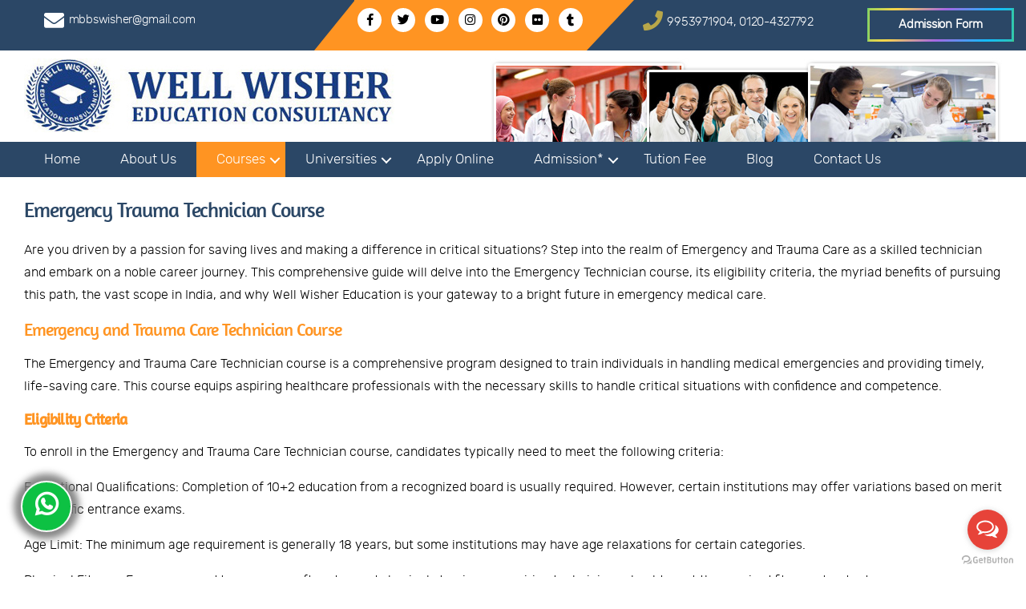

--- FILE ---
content_type: text/html; charset=UTF-8
request_url: https://mbbsstudyinrussia.com/emergency-trauma-technician-course-india/
body_size: 21967
content:
<!DOCTYPE html>

<html class="no-js" lang="en-US">

	<head>
<meta name="google-site-verification" content="8kzub_GNzLwxE9XUfwjvnwzs5jz6MyJvdo7fFv-YLPk" />
		<meta charset="UTF-8">
		<meta name="viewport" content="width=device-width, initial-scale=1.0" >

		<link rel="profile" href="https://gmpg.org/xfn/11">
        <link rel="shortcut icon" href="https://mbbsstudyinrussia.com/wp-content/themes/mbbs/images/favicon.png" type="image/x-icon">
        <link href="https://mbbsstudyinrussia.com/wp-content/themes/mbbs/css/styles.css" rel="stylesheet">
        <link href="https://mbbsstudyinrussia.com/wp-content/themes/mbbs/css/bootstrap.min.css" rel="stylesheet">
        <link href="https://mbbsstudyinrussia.com/wp-content/themes/mbbs/css/font-awesome.min.css" rel="stylesheet">
<meta name="google-site-verification" content="HcS6ZbX39oWmapldHjjFPfx96T0ge0fT7G7jVlc7sLM" />
		<title>Emergency Trauma Technician Course India</title>
<meta name="description" content="Choose the path of an Emergency and Trauma Care Technician and make a profound Emergency Trauma Technician Course India,">
<meta name="robots" content="index, follow">
<meta name="googlebot" content="index, follow, max-snippet:-1, max-image-preview:large, max-video-preview:-1">
<meta name="bingbot" content="index, follow, max-snippet:-1, max-image-preview:large, max-video-preview:-1">
<link rel="canonical" href="https://mbbsstudyinrussia.com/emergency-trauma-technician-course-india/">
<meta property="og:url" content="https://mbbsstudyinrussia.com/emergency-trauma-technician-course-india/">
<meta property="og:site_name" content="MBBS">
<meta property="og:locale" content="en_US">
<meta property="og:type" content="article">
<meta property="article:author" content="">
<meta property="article:publisher" content="">
<meta property="og:title" content="Emergency Trauma Technician Course India">
<meta property="og:description" content="Choose the path of an Emergency and Trauma Care Technician and make a profound Emergency Trauma Technician Course India,">
<meta property="fb:pages" content="">
<meta property="fb:admins" content="">
<meta property="fb:app_id" content="">
<meta name="twitter:card" content="summary">
<meta name="twitter:site" content="">
<meta name="twitter:creator" content="">
<meta name="twitter:title" content="Emergency Trauma Technician Course India">
<meta name="twitter:description" content="Choose the path of an Emergency and Trauma Care Technician and make a profound Emergency Trauma Technician Course India,">
<link rel="alternate" type="application/rss+xml" title="MBBS &raquo; Feed" href="https://mbbsstudyinrussia.com/feed/" />
<link rel="alternate" type="application/rss+xml" title="MBBS &raquo; Comments Feed" href="https://mbbsstudyinrussia.com/comments/feed/" />
<link rel="alternate" title="oEmbed (JSON)" type="application/json+oembed" href="https://mbbsstudyinrussia.com/wp-json/oembed/1.0/embed?url=https%3A%2F%2Fmbbsstudyinrussia.com%2Femergency-trauma-technician-course-india%2F" />
<link rel="alternate" title="oEmbed (XML)" type="text/xml+oembed" href="https://mbbsstudyinrussia.com/wp-json/oembed/1.0/embed?url=https%3A%2F%2Fmbbsstudyinrussia.com%2Femergency-trauma-technician-course-india%2F&#038;format=xml" />
<style id='wp-img-auto-sizes-contain-inline-css'>
img:is([sizes=auto i],[sizes^="auto," i]){contain-intrinsic-size:3000px 1500px}
/*# sourceURL=wp-img-auto-sizes-contain-inline-css */
</style>
<style id='wp-emoji-styles-inline-css'>

	img.wp-smiley, img.emoji {
		display: inline !important;
		border: none !important;
		box-shadow: none !important;
		height: 1em !important;
		width: 1em !important;
		margin: 0 0.07em !important;
		vertical-align: -0.1em !important;
		background: none !important;
		padding: 0 !important;
	}
/*# sourceURL=wp-emoji-styles-inline-css */
</style>
<style id='wp-block-library-inline-css'>
:root{--wp-block-synced-color:#7a00df;--wp-block-synced-color--rgb:122,0,223;--wp-bound-block-color:var(--wp-block-synced-color);--wp-editor-canvas-background:#ddd;--wp-admin-theme-color:#007cba;--wp-admin-theme-color--rgb:0,124,186;--wp-admin-theme-color-darker-10:#006ba1;--wp-admin-theme-color-darker-10--rgb:0,107,160.5;--wp-admin-theme-color-darker-20:#005a87;--wp-admin-theme-color-darker-20--rgb:0,90,135;--wp-admin-border-width-focus:2px}@media (min-resolution:192dpi){:root{--wp-admin-border-width-focus:1.5px}}.wp-element-button{cursor:pointer}:root .has-very-light-gray-background-color{background-color:#eee}:root .has-very-dark-gray-background-color{background-color:#313131}:root .has-very-light-gray-color{color:#eee}:root .has-very-dark-gray-color{color:#313131}:root .has-vivid-green-cyan-to-vivid-cyan-blue-gradient-background{background:linear-gradient(135deg,#00d084,#0693e3)}:root .has-purple-crush-gradient-background{background:linear-gradient(135deg,#34e2e4,#4721fb 50%,#ab1dfe)}:root .has-hazy-dawn-gradient-background{background:linear-gradient(135deg,#faaca8,#dad0ec)}:root .has-subdued-olive-gradient-background{background:linear-gradient(135deg,#fafae1,#67a671)}:root .has-atomic-cream-gradient-background{background:linear-gradient(135deg,#fdd79a,#004a59)}:root .has-nightshade-gradient-background{background:linear-gradient(135deg,#330968,#31cdcf)}:root .has-midnight-gradient-background{background:linear-gradient(135deg,#020381,#2874fc)}:root{--wp--preset--font-size--normal:16px;--wp--preset--font-size--huge:42px}.has-regular-font-size{font-size:1em}.has-larger-font-size{font-size:2.625em}.has-normal-font-size{font-size:var(--wp--preset--font-size--normal)}.has-huge-font-size{font-size:var(--wp--preset--font-size--huge)}.has-text-align-center{text-align:center}.has-text-align-left{text-align:left}.has-text-align-right{text-align:right}.has-fit-text{white-space:nowrap!important}#end-resizable-editor-section{display:none}.aligncenter{clear:both}.items-justified-left{justify-content:flex-start}.items-justified-center{justify-content:center}.items-justified-right{justify-content:flex-end}.items-justified-space-between{justify-content:space-between}.screen-reader-text{border:0;clip-path:inset(50%);height:1px;margin:-1px;overflow:hidden;padding:0;position:absolute;width:1px;word-wrap:normal!important}.screen-reader-text:focus{background-color:#ddd;clip-path:none;color:#444;display:block;font-size:1em;height:auto;left:5px;line-height:normal;padding:15px 23px 14px;text-decoration:none;top:5px;width:auto;z-index:100000}html :where(.has-border-color){border-style:solid}html :where([style*=border-top-color]){border-top-style:solid}html :where([style*=border-right-color]){border-right-style:solid}html :where([style*=border-bottom-color]){border-bottom-style:solid}html :where([style*=border-left-color]){border-left-style:solid}html :where([style*=border-width]){border-style:solid}html :where([style*=border-top-width]){border-top-style:solid}html :where([style*=border-right-width]){border-right-style:solid}html :where([style*=border-bottom-width]){border-bottom-style:solid}html :where([style*=border-left-width]){border-left-style:solid}html :where(img[class*=wp-image-]){height:auto;max-width:100%}:where(figure){margin:0 0 1em}html :where(.is-position-sticky){--wp-admin--admin-bar--position-offset:var(--wp-admin--admin-bar--height,0px)}@media screen and (max-width:600px){html :where(.is-position-sticky){--wp-admin--admin-bar--position-offset:0px}}

/*# sourceURL=wp-block-library-inline-css */
</style><style id='global-styles-inline-css'>
:root{--wp--preset--aspect-ratio--square: 1;--wp--preset--aspect-ratio--4-3: 4/3;--wp--preset--aspect-ratio--3-4: 3/4;--wp--preset--aspect-ratio--3-2: 3/2;--wp--preset--aspect-ratio--2-3: 2/3;--wp--preset--aspect-ratio--16-9: 16/9;--wp--preset--aspect-ratio--9-16: 9/16;--wp--preset--color--black: #000000;--wp--preset--color--cyan-bluish-gray: #abb8c3;--wp--preset--color--white: #ffffff;--wp--preset--color--pale-pink: #f78da7;--wp--preset--color--vivid-red: #cf2e2e;--wp--preset--color--luminous-vivid-orange: #ff6900;--wp--preset--color--luminous-vivid-amber: #fcb900;--wp--preset--color--light-green-cyan: #7bdcb5;--wp--preset--color--vivid-green-cyan: #00d084;--wp--preset--color--pale-cyan-blue: #8ed1fc;--wp--preset--color--vivid-cyan-blue: #0693e3;--wp--preset--color--vivid-purple: #9b51e0;--wp--preset--color--accent: #cd2653;--wp--preset--color--primary: #000000;--wp--preset--color--secondary: #6d6d6d;--wp--preset--color--subtle-background: #dcd7ca;--wp--preset--color--background: #f5efe0;--wp--preset--gradient--vivid-cyan-blue-to-vivid-purple: linear-gradient(135deg,rgb(6,147,227) 0%,rgb(155,81,224) 100%);--wp--preset--gradient--light-green-cyan-to-vivid-green-cyan: linear-gradient(135deg,rgb(122,220,180) 0%,rgb(0,208,130) 100%);--wp--preset--gradient--luminous-vivid-amber-to-luminous-vivid-orange: linear-gradient(135deg,rgb(252,185,0) 0%,rgb(255,105,0) 100%);--wp--preset--gradient--luminous-vivid-orange-to-vivid-red: linear-gradient(135deg,rgb(255,105,0) 0%,rgb(207,46,46) 100%);--wp--preset--gradient--very-light-gray-to-cyan-bluish-gray: linear-gradient(135deg,rgb(238,238,238) 0%,rgb(169,184,195) 100%);--wp--preset--gradient--cool-to-warm-spectrum: linear-gradient(135deg,rgb(74,234,220) 0%,rgb(151,120,209) 20%,rgb(207,42,186) 40%,rgb(238,44,130) 60%,rgb(251,105,98) 80%,rgb(254,248,76) 100%);--wp--preset--gradient--blush-light-purple: linear-gradient(135deg,rgb(255,206,236) 0%,rgb(152,150,240) 100%);--wp--preset--gradient--blush-bordeaux: linear-gradient(135deg,rgb(254,205,165) 0%,rgb(254,45,45) 50%,rgb(107,0,62) 100%);--wp--preset--gradient--luminous-dusk: linear-gradient(135deg,rgb(255,203,112) 0%,rgb(199,81,192) 50%,rgb(65,88,208) 100%);--wp--preset--gradient--pale-ocean: linear-gradient(135deg,rgb(255,245,203) 0%,rgb(182,227,212) 50%,rgb(51,167,181) 100%);--wp--preset--gradient--electric-grass: linear-gradient(135deg,rgb(202,248,128) 0%,rgb(113,206,126) 100%);--wp--preset--gradient--midnight: linear-gradient(135deg,rgb(2,3,129) 0%,rgb(40,116,252) 100%);--wp--preset--font-size--small: 18px;--wp--preset--font-size--medium: 20px;--wp--preset--font-size--large: 26.25px;--wp--preset--font-size--x-large: 42px;--wp--preset--font-size--normal: 21px;--wp--preset--font-size--larger: 32px;--wp--preset--spacing--20: 0.44rem;--wp--preset--spacing--30: 0.67rem;--wp--preset--spacing--40: 1rem;--wp--preset--spacing--50: 1.5rem;--wp--preset--spacing--60: 2.25rem;--wp--preset--spacing--70: 3.38rem;--wp--preset--spacing--80: 5.06rem;--wp--preset--shadow--natural: 6px 6px 9px rgba(0, 0, 0, 0.2);--wp--preset--shadow--deep: 12px 12px 50px rgba(0, 0, 0, 0.4);--wp--preset--shadow--sharp: 6px 6px 0px rgba(0, 0, 0, 0.2);--wp--preset--shadow--outlined: 6px 6px 0px -3px rgb(255, 255, 255), 6px 6px rgb(0, 0, 0);--wp--preset--shadow--crisp: 6px 6px 0px rgb(0, 0, 0);}:where(.is-layout-flex){gap: 0.5em;}:where(.is-layout-grid){gap: 0.5em;}body .is-layout-flex{display: flex;}.is-layout-flex{flex-wrap: wrap;align-items: center;}.is-layout-flex > :is(*, div){margin: 0;}body .is-layout-grid{display: grid;}.is-layout-grid > :is(*, div){margin: 0;}:where(.wp-block-columns.is-layout-flex){gap: 2em;}:where(.wp-block-columns.is-layout-grid){gap: 2em;}:where(.wp-block-post-template.is-layout-flex){gap: 1.25em;}:where(.wp-block-post-template.is-layout-grid){gap: 1.25em;}.has-black-color{color: var(--wp--preset--color--black) !important;}.has-cyan-bluish-gray-color{color: var(--wp--preset--color--cyan-bluish-gray) !important;}.has-white-color{color: var(--wp--preset--color--white) !important;}.has-pale-pink-color{color: var(--wp--preset--color--pale-pink) !important;}.has-vivid-red-color{color: var(--wp--preset--color--vivid-red) !important;}.has-luminous-vivid-orange-color{color: var(--wp--preset--color--luminous-vivid-orange) !important;}.has-luminous-vivid-amber-color{color: var(--wp--preset--color--luminous-vivid-amber) !important;}.has-light-green-cyan-color{color: var(--wp--preset--color--light-green-cyan) !important;}.has-vivid-green-cyan-color{color: var(--wp--preset--color--vivid-green-cyan) !important;}.has-pale-cyan-blue-color{color: var(--wp--preset--color--pale-cyan-blue) !important;}.has-vivid-cyan-blue-color{color: var(--wp--preset--color--vivid-cyan-blue) !important;}.has-vivid-purple-color{color: var(--wp--preset--color--vivid-purple) !important;}.has-black-background-color{background-color: var(--wp--preset--color--black) !important;}.has-cyan-bluish-gray-background-color{background-color: var(--wp--preset--color--cyan-bluish-gray) !important;}.has-white-background-color{background-color: var(--wp--preset--color--white) !important;}.has-pale-pink-background-color{background-color: var(--wp--preset--color--pale-pink) !important;}.has-vivid-red-background-color{background-color: var(--wp--preset--color--vivid-red) !important;}.has-luminous-vivid-orange-background-color{background-color: var(--wp--preset--color--luminous-vivid-orange) !important;}.has-luminous-vivid-amber-background-color{background-color: var(--wp--preset--color--luminous-vivid-amber) !important;}.has-light-green-cyan-background-color{background-color: var(--wp--preset--color--light-green-cyan) !important;}.has-vivid-green-cyan-background-color{background-color: var(--wp--preset--color--vivid-green-cyan) !important;}.has-pale-cyan-blue-background-color{background-color: var(--wp--preset--color--pale-cyan-blue) !important;}.has-vivid-cyan-blue-background-color{background-color: var(--wp--preset--color--vivid-cyan-blue) !important;}.has-vivid-purple-background-color{background-color: var(--wp--preset--color--vivid-purple) !important;}.has-black-border-color{border-color: var(--wp--preset--color--black) !important;}.has-cyan-bluish-gray-border-color{border-color: var(--wp--preset--color--cyan-bluish-gray) !important;}.has-white-border-color{border-color: var(--wp--preset--color--white) !important;}.has-pale-pink-border-color{border-color: var(--wp--preset--color--pale-pink) !important;}.has-vivid-red-border-color{border-color: var(--wp--preset--color--vivid-red) !important;}.has-luminous-vivid-orange-border-color{border-color: var(--wp--preset--color--luminous-vivid-orange) !important;}.has-luminous-vivid-amber-border-color{border-color: var(--wp--preset--color--luminous-vivid-amber) !important;}.has-light-green-cyan-border-color{border-color: var(--wp--preset--color--light-green-cyan) !important;}.has-vivid-green-cyan-border-color{border-color: var(--wp--preset--color--vivid-green-cyan) !important;}.has-pale-cyan-blue-border-color{border-color: var(--wp--preset--color--pale-cyan-blue) !important;}.has-vivid-cyan-blue-border-color{border-color: var(--wp--preset--color--vivid-cyan-blue) !important;}.has-vivid-purple-border-color{border-color: var(--wp--preset--color--vivid-purple) !important;}.has-vivid-cyan-blue-to-vivid-purple-gradient-background{background: var(--wp--preset--gradient--vivid-cyan-blue-to-vivid-purple) !important;}.has-light-green-cyan-to-vivid-green-cyan-gradient-background{background: var(--wp--preset--gradient--light-green-cyan-to-vivid-green-cyan) !important;}.has-luminous-vivid-amber-to-luminous-vivid-orange-gradient-background{background: var(--wp--preset--gradient--luminous-vivid-amber-to-luminous-vivid-orange) !important;}.has-luminous-vivid-orange-to-vivid-red-gradient-background{background: var(--wp--preset--gradient--luminous-vivid-orange-to-vivid-red) !important;}.has-very-light-gray-to-cyan-bluish-gray-gradient-background{background: var(--wp--preset--gradient--very-light-gray-to-cyan-bluish-gray) !important;}.has-cool-to-warm-spectrum-gradient-background{background: var(--wp--preset--gradient--cool-to-warm-spectrum) !important;}.has-blush-light-purple-gradient-background{background: var(--wp--preset--gradient--blush-light-purple) !important;}.has-blush-bordeaux-gradient-background{background: var(--wp--preset--gradient--blush-bordeaux) !important;}.has-luminous-dusk-gradient-background{background: var(--wp--preset--gradient--luminous-dusk) !important;}.has-pale-ocean-gradient-background{background: var(--wp--preset--gradient--pale-ocean) !important;}.has-electric-grass-gradient-background{background: var(--wp--preset--gradient--electric-grass) !important;}.has-midnight-gradient-background{background: var(--wp--preset--gradient--midnight) !important;}.has-small-font-size{font-size: var(--wp--preset--font-size--small) !important;}.has-medium-font-size{font-size: var(--wp--preset--font-size--medium) !important;}.has-large-font-size{font-size: var(--wp--preset--font-size--large) !important;}.has-x-large-font-size{font-size: var(--wp--preset--font-size--x-large) !important;}
/*# sourceURL=global-styles-inline-css */
</style>

<style id='classic-theme-styles-inline-css'>
/*! This file is auto-generated */
.wp-block-button__link{color:#fff;background-color:#32373c;border-radius:9999px;box-shadow:none;text-decoration:none;padding:calc(.667em + 2px) calc(1.333em + 2px);font-size:1.125em}.wp-block-file__button{background:#32373c;color:#fff;text-decoration:none}
/*# sourceURL=/wp-includes/css/classic-themes.min.css */
</style>
<link rel='stylesheet' id='contact-form-7-css' href='https://mbbsstudyinrussia.com/wp-content/plugins/contact-form-7/includes/css/styles.css?ver=5.7.7' media='all' />
<link rel='stylesheet' id='twentytwenty-style-css' href='https://mbbsstudyinrussia.com/wp-content/themes/mbbs/style.css?ver=6.9' media='all' />
<style id='twentytwenty-style-inline-css'>
.color-accent,.color-accent-hover:hover,.color-accent-hover:focus,:root .has-accent-color,.has-drop-cap:not(:focus):first-letter,.wp-block-button.is-style-outline,a { color: #cd2653; }blockquote,.border-color-accent,.border-color-accent-hover:hover,.border-color-accent-hover:focus { border-color: #cd2653; }button,.button,.faux-button,.wp-block-button__link,.wp-block-file .wp-block-file__button,input[type="button"],input[type="reset"],input[type="submit"],.bg-accent,.bg-accent-hover:hover,.bg-accent-hover:focus,:root .has-accent-background-color,.comment-reply-link { background-color: #cd2653; }.fill-children-accent,.fill-children-accent * { fill: #cd2653; }body,.entry-title a,:root .has-primary-color { color: #000000; }:root .has-primary-background-color { background-color: #000000; }cite,figcaption,.wp-caption-text,.post-meta,.entry-content .wp-block-archives li,.entry-content .wp-block-categories li,.entry-content .wp-block-latest-posts li,.wp-block-latest-comments__comment-date,.wp-block-latest-posts__post-date,.wp-block-embed figcaption,.wp-block-image figcaption,.wp-block-pullquote cite,.comment-metadata,.comment-respond .comment-notes,.comment-respond .logged-in-as,.pagination .dots,.entry-content hr:not(.has-background),hr.styled-separator,:root .has-secondary-color { color: #6d6d6d; }:root .has-secondary-background-color { background-color: #6d6d6d; }pre,fieldset,input,textarea,table,table *,hr { border-color: #dcd7ca; }caption,code,code,kbd,samp,.wp-block-table.is-style-stripes tbody tr:nth-child(odd),:root .has-subtle-background-background-color { background-color: #dcd7ca; }.wp-block-table.is-style-stripes { border-bottom-color: #dcd7ca; }.wp-block-latest-posts.is-grid li { border-top-color: #dcd7ca; }:root .has-subtle-background-color { color: #dcd7ca; }body:not(.overlay-header) .primary-menu > li > a,body:not(.overlay-header) .primary-menu > li > .icon,.modal-menu a,.footer-menu a, .footer-widgets a,#site-footer .wp-block-button.is-style-outline,.wp-block-pullquote:before,.singular:not(.overlay-header) .entry-header a,.archive-header a,.header-footer-group .color-accent,.header-footer-group .color-accent-hover:hover { color: #cd2653; }.social-icons a,#site-footer button:not(.toggle),#site-footer .button,#site-footer .faux-button,#site-footer .wp-block-button__link,#site-footer .wp-block-file__button,#site-footer input[type="button"],#site-footer input[type="reset"],#site-footer input[type="submit"] { background-color: #cd2653; }.header-footer-group,body:not(.overlay-header) #site-header .toggle,.menu-modal .toggle { color: #000000; }body:not(.overlay-header) .primary-menu ul { background-color: #000000; }body:not(.overlay-header) .primary-menu > li > ul:after { border-bottom-color: #000000; }body:not(.overlay-header) .primary-menu ul ul:after { border-left-color: #000000; }.site-description,body:not(.overlay-header) .toggle-inner .toggle-text,.widget .post-date,.widget .rss-date,.widget_archive li,.widget_categories li,.widget cite,.widget_pages li,.widget_meta li,.widget_nav_menu li,.powered-by-wordpress,.to-the-top,.singular .entry-header .post-meta,.singular:not(.overlay-header) .entry-header .post-meta a { color: #6d6d6d; }.header-footer-group pre,.header-footer-group fieldset,.header-footer-group input,.header-footer-group textarea,.header-footer-group table,.header-footer-group table *,.footer-nav-widgets-wrapper,#site-footer,.menu-modal nav *,.footer-widgets-outer-wrapper,.footer-top { border-color: #dcd7ca; }.header-footer-group table caption,body:not(.overlay-header) .header-inner .toggle-wrapper::before { background-color: #dcd7ca; }
/*# sourceURL=twentytwenty-style-inline-css */
</style>
<link rel='stylesheet' id='twentytwenty-print-style-css' href='https://mbbsstudyinrussia.com/wp-content/themes/mbbs/print.css?ver=6.9' media='print' />
<link rel='stylesheet' id='recent-posts-widget-with-thumbnails-public-style-css' href='https://mbbsstudyinrussia.com/wp-content/plugins/recent-posts-widget-with-thumbnails/public.css?ver=7.1.1' media='all' />
<script src="https://mbbsstudyinrussia.com/wp-content/themes/mbbs/assets/js/index.js?ver=6.9" id="twentytwenty-js-js" async></script>
<link rel="https://api.w.org/" href="https://mbbsstudyinrussia.com/wp-json/" /><link rel="alternate" title="JSON" type="application/json" href="https://mbbsstudyinrussia.com/wp-json/wp/v2/pages/1813" /><link rel="EditURI" type="application/rsd+xml" title="RSD" href="https://mbbsstudyinrussia.com/xmlrpc.php?rsd" />
<meta name="generator" content="WordPress 6.9" />
<link rel='shortlink' href='https://mbbsstudyinrussia.com/?p=1813' />
	<script>document.documentElement.className = document.documentElement.className.replace( 'no-js', 'js' );</script>
	<link rel="icon" href="https://mbbsstudyinrussia.com/wp-content/uploads/2021/09/Well-Wisher.png" sizes="32x32" />
<link rel="icon" href="https://mbbsstudyinrussia.com/wp-content/uploads/2021/09/Well-Wisher.png" sizes="192x192" />
<link rel="apple-touch-icon" href="https://mbbsstudyinrussia.com/wp-content/uploads/2021/09/Well-Wisher.png" />
<meta name="msapplication-TileImage" content="https://mbbsstudyinrussia.com/wp-content/uploads/2021/09/Well-Wisher.png" />


<script type="application/ld+json">
{
  "@context": "https://schema.org/", 
  "@type": "BreadcrumbList", 
  "itemListElement": [{
    "@type": "ListItem", 
    "position": 1, 
    "name": "Home Page",
    "item": "https://mbbsstudyinrussia.com/"  
  },{
    "@type": "ListItem", 
    "position": 2, 
    "name": "Volgograd State Medical University",
    "item": "https://mbbsstudyinrussia.com/volgograd-state-medical-university/"  
  }]
}
</script>
<!-- Google tag (gtag.js) -->
<script async src="https://www.googletagmanager.com/gtag/js?id=G-1ERP8EW2WM"></script>
<script>
  window.dataLayer = window.dataLayer || [];
  function gtag(){dataLayer.push(arguments);}
  gtag('js', new Date());

  gtag('config', 'G-1ERP8EW2WM');
</script>

	</head>

	<body data-rsssl=1 class="wp-singular page-template-default page page-id-1813 wp-embed-responsive wp-theme-mbbs singular enable-search-modal missing-post-thumbnail has-no-pagination not-showing-comments show-avatars footer-top-visible">

		<a class="skip-link screen-reader-text" href="#site-content">Skip to the content</a>
<header id="site-header">
<div class="bootom-header">
<div class="container-fluid">
<div class="row">
<div class="col-sm-12 col-md-12 col-lg-4">
<div class="address-details">
<i class="fa fa-envelope"> </i>
<span><a href="mailto:mbbswisher@gmail.com">mbbswisher@gmail.com</a></span> </div>
</div>
<div class="col-sm-12 col-md-12 col-lg-3">
<div class="social-bg">
<ul class="social-li text-center">
<li>
<a href="https://www.facebook.com/profile.php?id=100070582810944" target="_blank"><i class="fab fa-facebook-f"></i></a>
<a href="https://twitter.com/mbbsstudyinruss" target="_blank"><i class="fab fa-twitter"></i></a>
<a href="https://www.youtube.com/channel/UC_xot4bKImsIdt-ZKCo5Y7g?view_as=subscriber" target="_blank"><i class="fab fa-youtube"></i></a>
	<a href="https://www.instagram.com/mbbswisher/" target="_blank"> <i class="fab fa-instagram" aria-hidden="true"></i></a>
<a href="https://www.pinterest.com/drvipintyagi/mbbs-study-in-russia/" target="_blank"><i class="fab fa-pinterest" aria-hidden="true"></i></a>
<a href="https://www.flickr.com/photos/146200122@N04/" target="_blank"><i class="fab fa-flickr"></i></a>
<a href="https://www.tumblr.com/blog/mbbsstudyinrussia" target="_blank"><i class="fab fa-tumblr"></i></a>
</li>
</ul>
</div>
</div>
<div class="col-sm-12 col-md-12 col-lg-3">
<div class="address-details">
<p class="phone">
<i class="fa fa-phone" aria-hidden="true"></i>
<a href="tel:9953971904">9953971904</a>, <a href="tel:0120-4327792">0120-4327792</a>
</p>
</div>
</div>
<div class="col-sm-12 col-md-12 col-lg-2">
<div id="address-details">
<p class="box">
<a href="https://mbbsstudyinrussia.com/admission-form/" target="_blank">Admission Form</a>
</p>
</div>
</div>
</div>
</div>
</div>

<div class="container">
<div class="logo">
<div class="row">
<div class="col-lg-5 col-sm-6"><a href="https://mbbsstudyinrussia.com/"><img src="https://mbbsstudyinrussia.com/wp-content/themes/mbbs/images/logo.jpg" alt="MBBS Study in Russia Logo"></a></div>
<div class="col-lg-7 col-sm-6 text-right"><img src="https://mbbsstudyinrussia.com/wp-content/themes/mbbs/images/header-bg.jpg" alt="MBBS Study in Russia Logo"></div>
</div>
</div>
</div>


<section id="menu">
<div class="container">
<button class="toggle nav-toggle mobile-nav-toggle" data-toggle-target=".menu-modal"  data-toggle-body-class="showing-menu-modal" aria-expanded="false" data-set-focus=".close-nav-toggle">
<span class="toggle-inner">
<span class="toggle-icon">
    <svg class="svg-icon" aria-hidden="true" role="img" focusable="false" xmlns="http://www.w3.org/2000/svg" width="26" height="7" viewBox="0 0 26 7"><path fill-rule="evenodd" d="M332.5,45 C330.567003,45 329,43.4329966 329,41.5 C329,39.5670034 330.567003,38 332.5,38 C334.432997,38 336,39.5670034 336,41.5 C336,43.4329966 334.432997,45 332.5,45 Z M342,45 C340.067003,45 338.5,43.4329966 338.5,41.5 C338.5,39.5670034 340.067003,38 342,38 C343.932997,38 345.5,39.5670034 345.5,41.5 C345.5,43.4329966 343.932997,45 342,45 Z M351.5,45 C349.567003,45 348,43.4329966 348,41.5 C348,39.5670034 349.567003,38 351.5,38 C353.432997,38 355,39.5670034 355,41.5 C355,43.4329966 353.432997,45 351.5,45 Z" transform="translate(-329 -38)" /></svg></span>
<span class="toggle-text">Menu</span>
</span>
</button>

<div class="header-navigation-wrapper">

					
							<nav class="primary-menu-wrapper" aria-label="Horizontal" role="navigation">

								<ul class="primary-menu reset-list-style">

								<li id="menu-item-5" class="menu-item menu-item-type-post_type menu-item-object-page menu-item-home menu-item-5"><a href="https://mbbsstudyinrussia.com/">Home</a></li>
<li id="menu-item-35" class="menu-item menu-item-type-post_type menu-item-object-page menu-item-35"><a href="https://mbbsstudyinrussia.com/about-us/">About Us</a></li>
<li id="menu-item-62" class="menu-item menu-item-type-post_type menu-item-object-page current-menu-ancestor current-menu-parent current_page_parent current_page_ancestor menu-item-has-children menu-item-62"><a href="https://mbbsstudyinrussia.com/courses/">Courses</a><span class="icon"></span>
<ul class="sub-menu">
	<li id="menu-item-68" class="menu-item menu-item-type-post_type menu-item-object-page menu-item-68"><a href="https://mbbsstudyinrussia.com/mbbs-course/">MBBS Course</a></li>
	<li id="menu-item-67" class="menu-item menu-item-type-post_type menu-item-object-page menu-item-67"><a href="https://mbbsstudyinrussia.com/medicine-study-medical-course/">MD Course</a></li>
	<li id="menu-item-71" class="menu-item menu-item-type-post_type menu-item-object-page menu-item-71"><a href="https://mbbsstudyinrussia.com/ms-post-graduate-medical-courses/">MS Course</a></li>
	<li id="menu-item-64" class="menu-item menu-item-type-post_type menu-item-object-page menu-item-64"><a href="https://mbbsstudyinrussia.com/bds-dental-course-russia/">BDS Course</a></li>
	<li id="menu-item-66" class="menu-item menu-item-type-post_type menu-item-object-page menu-item-66"><a href="https://mbbsstudyinrussia.com/mds-course-russia/">MDS Course</a></li>
	<li id="menu-item-63" class="menu-item menu-item-type-post_type menu-item-object-page menu-item-63"><a href="https://mbbsstudyinrussia.com/b-pharma/">B. Pharma</a></li>
	<li id="menu-item-65" class="menu-item menu-item-type-post_type menu-item-object-page menu-item-65"><a href="https://mbbsstudyinrussia.com/m-pharma/">M. Pharma</a></li>
	<li id="menu-item-1802" class="menu-item menu-item-type-post_type menu-item-object-page menu-item-1802"><a href="https://mbbsstudyinrussia.com/dialysis-technician-course-india/">Diploma in Dialysis Technician</a></li>
	<li id="menu-item-1819" class="menu-item menu-item-type-post_type menu-item-object-page current-menu-item page_item page-item-1813 current_page_item menu-item-1819"><a href="https://mbbsstudyinrussia.com/emergency-trauma-technician-course-india/" aria-current="page">Emergency Trauma Technician</a></li>
	<li id="menu-item-1820" class="menu-item menu-item-type-post_type menu-item-object-page menu-item-1820"><a href="https://mbbsstudyinrussia.com/ct-scan-technician-course-india/">CT Scan Technician</a></li>
	<li id="menu-item-1821" class="menu-item menu-item-type-post_type menu-item-object-page menu-item-1821"><a href="https://mbbsstudyinrussia.com/occupational-therapy-technician-course-india/">Occupational Therapy Technician</a></li>
	<li id="menu-item-1822" class="menu-item menu-item-type-post_type menu-item-object-page menu-item-1822"><a href="https://mbbsstudyinrussia.com/dialysis-technician-course-india/">Dialysis Technician</a></li>
</ul>
</li>
<li id="menu-item-91" class="menu-item menu-item-type-post_type menu-item-object-page menu-item-has-children menu-item-91"><a href="https://mbbsstudyinrussia.com/universities/">Universities</a><span class="icon"></span>
<ul class="sub-menu">
	<li id="menu-item-116" class="menu-item menu-item-type-post_type menu-item-object-page menu-item-has-children menu-item-116"><a href="https://mbbsstudyinrussia.com/medical-university-russia/">Russia</a><span class="icon"></span>
	<ul class="sub-menu">
		<li id="menu-item-100" class="menu-item menu-item-type-post_type menu-item-object-page menu-item-100"><a href="https://mbbsstudyinrussia.com/volgograd-state-medical-university/">Volgograd State Medical University</a></li>
		<li id="menu-item-921" class="menu-item menu-item-type-post_type menu-item-object-page menu-item-921"><a href="https://mbbsstudyinrussia.com/tula-state-medical-university-russia/">Tula State Medical University</a></li>
		<li id="menu-item-202" class="menu-item menu-item-type-post_type menu-item-object-page menu-item-202"><a href="https://mbbsstudyinrussia.com/yaroslavl-state-medical-university-russia/">Yaroslavl State Medical University</a></li>
		<li id="menu-item-1747" class="menu-item menu-item-type-post_type menu-item-object-page menu-item-1747"><a href="https://mbbsstudyinrussia.com/kemerovo-state-medical-university-russia/">Kemerovo State Medical University</a></li>
		<li id="menu-item-1311" class="menu-item menu-item-type-post_type menu-item-object-page menu-item-1311"><a href="https://mbbsstudyinrussia.com/krasnoyarsk-state-medical-university-russia/">Krasnoyarsk State Medical University</a></li>
		<li id="menu-item-148" class="menu-item menu-item-type-post_type menu-item-object-page menu-item-148"><a href="https://mbbsstudyinrussia.com/bashkir-state-medical-university/">Bashkir State Medical University</a></li>
		<li id="menu-item-122" class="menu-item menu-item-type-post_type menu-item-object-page menu-item-122"><a href="https://mbbsstudyinrussia.com/altai-state-medical-university/">Altai State Medical University</a></li>
		<li id="menu-item-935" class="menu-item menu-item-type-post_type menu-item-object-page menu-item-935"><a href="https://mbbsstudyinrussia.com/north-caucasian-state-medical-university-russia/">North Caucasian state medical university</a></li>
		<li id="menu-item-269" class="menu-item menu-item-type-post_type menu-item-object-page menu-item-269"><a href="https://mbbsstudyinrussia.com/kursk-state-medical-university-russia-fee/">Kursk State Medical University</a></li>
		<li id="menu-item-128" class="menu-item menu-item-type-post_type menu-item-object-page menu-item-128"><a href="https://mbbsstudyinrussia.com/ural-state-medical-university-russia-fee/">Ural State Medical University Russia</a></li>
		<li id="menu-item-136" class="menu-item menu-item-type-post_type menu-item-object-page menu-item-136"><a href="https://mbbsstudyinrussia.com/ulyanovsk-state-medical-university-russia/">Ulyanovsk State Medical University</a></li>
		<li id="menu-item-153" class="menu-item menu-item-type-post_type menu-item-object-page menu-item-153"><a href="https://mbbsstudyinrussia.com/tambov-state-medical-university/">Tambov State Medical University</a></li>
		<li id="menu-item-161" class="menu-item menu-item-type-post_type menu-item-object-page menu-item-161"><a href="https://mbbsstudyinrussia.com/crimea-state-medical-university/">Crimea State Medical University</a></li>
		<li id="menu-item-167" class="menu-item menu-item-type-post_type menu-item-object-page menu-item-167"><a href="https://mbbsstudyinrussia.com/kabardino-balkarian-state-medical-university-russia-fee/">Kabardino Balkarian State Medical University</a></li>
		<li id="menu-item-171" class="menu-item menu-item-type-post_type menu-item-object-page menu-item-171"><a href="https://mbbsstudyinrussia.com/voronezh-state-medical-university/">Voronezh State Medical University</a></li>
		<li id="menu-item-175" class="menu-item menu-item-type-post_type menu-item-object-page menu-item-175"><a href="https://mbbsstudyinrussia.com/pskov-state-medical-university-russia/">Pskov State Medical University</a></li>
		<li id="menu-item-182" class="menu-item menu-item-type-post_type menu-item-object-page menu-item-182"><a href="https://mbbsstudyinrussia.com/kuban-state-medical-university-russia/">Kuban State Medical University</a></li>
		<li id="menu-item-188" class="menu-item menu-item-type-post_type menu-item-object-page menu-item-188"><a href="https://mbbsstudyinrussia.com/orenburg-state-medical-university/">Orenburg State Medical University</a></li>
		<li id="menu-item-196" class="menu-item menu-item-type-post_type menu-item-object-page menu-item-196"><a href="https://mbbsstudyinrussia.com/syktyvkar-state-medical-university/">Syktyvkar State Medical University</a></li>
		<li id="menu-item-211" class="menu-item menu-item-type-post_type menu-item-object-page menu-item-211"><a href="https://mbbsstudyinrussia.com/tyumen-state-medical-university-russia/">Tyumen State Medical University</a></li>
		<li id="menu-item-216" class="menu-item menu-item-type-post_type menu-item-object-page menu-item-216"><a href="https://mbbsstudyinrussia.com/mari-state-medical-university-russia/">Mari State Medical University</a></li>
		<li id="menu-item-229" class="menu-item menu-item-type-post_type menu-item-object-page menu-item-229"><a href="https://mbbsstudyinrussia.com/orel-state-university-russia/">Orel State Medical University</a></li>
		<li id="menu-item-959" class="menu-item menu-item-type-post_type menu-item-object-page menu-item-959"><a href="https://mbbsstudyinrussia.com/yaroslav-the-wise-novgorod-state-university/">Yaroslav The Wise Novgorod State University</a></li>
		<li id="menu-item-227" class="menu-item menu-item-type-post_type menu-item-object-page menu-item-227"><a href="https://mbbsstudyinrussia.com/dagestan-state-medical-university/">Dagestan State Medical University</a></li>
		<li id="menu-item-228" class="menu-item menu-item-type-post_type menu-item-object-page menu-item-228"><a href="https://mbbsstudyinrussia.com/ivanovo-state-medical-academy-russia-2/">Ivanovo State Medical Academy</a></li>
		<li id="menu-item-233" class="menu-item menu-item-type-post_type menu-item-object-page menu-item-233"><a href="https://mbbsstudyinrussia.com/belgorod-state-medical-university-russia/">Belgorod State University</a></li>
		<li id="menu-item-243" class="menu-item menu-item-type-post_type menu-item-object-page menu-item-243"><a href="https://mbbsstudyinrussia.com/izhevsk-state-medical-academy/">Izhevsk State Medical Academy</a></li>
		<li id="menu-item-248" class="menu-item menu-item-type-post_type menu-item-object-page menu-item-248"><a href="https://mbbsstudyinrussia.com/maikop-state-medical-university/">Maikop State Medical University</a></li>
		<li id="menu-item-266" class="menu-item menu-item-type-post_type menu-item-object-page menu-item-266"><a href="https://mbbsstudyinrussia.com/amur-state-medical-university-russia/">Amur State Medical University</a></li>
		<li id="menu-item-267" class="menu-item menu-item-type-post_type menu-item-object-page menu-item-267"><a href="https://mbbsstudyinrussia.com/petrozavodsk-state-medical-university-russia/">Petrozavodsk State Medical University</a></li>
		<li id="menu-item-268" class="menu-item menu-item-type-post_type menu-item-object-page menu-item-268"><a href="https://mbbsstudyinrussia.com/kazan-federal-medical-university-russia/">Kazan Federal Medical University</a></li>
		<li id="menu-item-1312" class="menu-item menu-item-type-post_type menu-item-object-page menu-item-1312"><a href="https://mbbsstudyinrussia.com/ingush-medical-state-university-russia/">Ingush State Medical University Russia</a></li>
		<li id="menu-item-2033" class="menu-item menu-item-type-post_type menu-item-object-page menu-item-2033"><a href="https://mbbsstudyinrussia.com/novosibirsk-state-medical-university-russia/">Novosibirsk State Medical University Russia</a></li>
		<li id="menu-item-2450" class="menu-item menu-item-type-post_type menu-item-object-page menu-item-2450"><a href="https://mbbsstudyinrussia.com/astrakhan-state-medical-university/">Astrakhan State Medical University</a></li>
	</ul>
</li>
	<li id="menu-item-395" class="menu-item menu-item-type-post_type menu-item-object-page menu-item-has-children menu-item-395"><a href="https://mbbsstudyinrussia.com/medical-university-uzbekistan/">Uzbekistan</a><span class="icon"></span>
	<ul class="sub-menu">
		<li id="menu-item-960" class="menu-item menu-item-type-post_type menu-item-object-page menu-item-960"><a href="https://mbbsstudyinrussia.com/tashkent-medical-academy-uzbekistan/">Tashkent Medical Academy</a></li>
		<li id="menu-item-1900" class="menu-item menu-item-type-post_type menu-item-object-page menu-item-1900"><a href="https://mbbsstudyinrussia.com/samarkand-state-medical-university-uzbekistan/">Samarkand State Medical University</a></li>
		<li id="menu-item-401" class="menu-item menu-item-type-post_type menu-item-object-page menu-item-401"><a href="https://mbbsstudyinrussia.com/bukhara-state-medical-institute-uzbekistan/">Bukhara State Medical Institute</a></li>
		<li id="menu-item-402" class="menu-item menu-item-type-post_type menu-item-object-page menu-item-402"><a href="https://mbbsstudyinrussia.com/andijan-state-medical-institute-uzbekistan-fee/">Andijan State Medical Institute</a></li>
		<li id="menu-item-2451" class="menu-item menu-item-type-post_type menu-item-object-page menu-item-2451"><a href="https://mbbsstudyinrussia.com/gulistan-state-medical-university-uzbekistan/">Gulistan State Medical University</a></li>
	</ul>
</li>
	<li id="menu-item-357" class="menu-item menu-item-type-post_type menu-item-object-page menu-item-has-children menu-item-357"><a href="https://mbbsstudyinrussia.com/medical-university-kazakhstan/">Kazakhstan</a><span class="icon"></span>
	<ul class="sub-menu">
		<li id="menu-item-364" class="menu-item menu-item-type-post_type menu-item-object-page menu-item-364"><a href="https://mbbsstudyinrussia.com/kazakh-national-medical-university-kazakhstan-fee/">Kazakh National Medical University</a></li>
		<li id="menu-item-372" class="menu-item menu-item-type-post_type menu-item-object-page menu-item-372"><a href="https://mbbsstudyinrussia.com/south-kazakhstan-medical-academy-kazakhstan-fee/">South Kazakhstan Medical Academy</a></li>
		<li id="menu-item-373" class="menu-item menu-item-type-post_type menu-item-object-page menu-item-373"><a href="https://mbbsstudyinrussia.com/semey-state-medical-university-kazakhstan/">Semey State Medical University</a></li>
		<li id="menu-item-2045" class="menu-item menu-item-type-post_type menu-item-object-page menu-item-2045"><a href="https://mbbsstudyinrussia.com/osh-international-medical-university-kyrgyzstan/">Osh international Medical University Kyrgyzstan</a></li>
	</ul>
</li>
	<li id="menu-item-275" class="menu-item menu-item-type-post_type menu-item-object-page menu-item-has-children menu-item-275"><a href="https://mbbsstudyinrussia.com/medical-university-ukraine/">Ukraine</a><span class="icon"></span>
	<ul class="sub-menu">
		<li id="menu-item-277" class="menu-item menu-item-type-post_type menu-item-object-page menu-item-277"><a href="https://mbbsstudyinrussia.com/bogomolets-state-medical-university-ukraine-fees/">Bogomolets State Medical University</a></li>
		<li id="menu-item-281" class="menu-item menu-item-type-post_type menu-item-object-page menu-item-281"><a href="https://mbbsstudyinrussia.com/petro-mohyla-black-sea-national-university-ukraine-fee/">Petro Mohyla Black Sea National University</a></li>
		<li id="menu-item-285" class="menu-item menu-item-type-post_type menu-item-object-page menu-item-285"><a href="https://mbbsstudyinrussia.com/vinnitsa-national-medical-university-ukraine-fee/">Vinnitsa National Medical University</a></li>
		<li id="menu-item-288" class="menu-item menu-item-type-post_type menu-item-object-page menu-item-288"><a href="https://mbbsstudyinrussia.com/zaporozhye-state-medical-university-ukraine-fee/">Zaporozhye State Medical University</a></li>
		<li id="menu-item-295" class="menu-item menu-item-type-post_type menu-item-object-page menu-item-295"><a href="https://mbbsstudyinrussia.com/ternopil-state-medical-university-ukraine-fee/">Ternopil State Medical University</a></li>
		<li id="menu-item-296" class="menu-item menu-item-type-post_type menu-item-object-page menu-item-296"><a href="https://mbbsstudyinrussia.com/bukovinian-state-medical-university-ukraine-fee/">Bukovinian State Medical University</a></li>
		<li id="menu-item-306" class="menu-item menu-item-type-post_type menu-item-object-page menu-item-306"><a href="https://mbbsstudyinrussia.com/dnipropetrovsk-state-medical-academy-ukraine/">Dnipropetrovsk State Medical Academy</a></li>
		<li id="menu-item-307" class="menu-item menu-item-type-post_type menu-item-object-page menu-item-307"><a href="https://mbbsstudyinrussia.com/poltava-state-medical-stomatological-academy-ukraine-fee/">Ukranian Medical Stomatological Academy Poltava</a></li>
		<li id="menu-item-308" class="menu-item menu-item-type-post_type menu-item-object-page menu-item-308"><a href="https://mbbsstudyinrussia.com/sumy-state-medical-university/">Sumy State Medical University</a></li>
		<li id="menu-item-316" class="menu-item menu-item-type-post_type menu-item-object-page menu-item-316"><a href="https://mbbsstudyinrussia.com/donetsk-national-medical-university/">Donetsk National Medical University</a></li>
		<li id="menu-item-317" class="menu-item menu-item-type-post_type menu-item-object-page menu-item-317"><a href="https://mbbsstudyinrussia.com/vinnitsa-national-medical-university-ukraine/">Vinnitsa National Medical University</a></li>
	</ul>
</li>
	<li id="menu-item-321" class="menu-item menu-item-type-post_type menu-item-object-page menu-item-has-children menu-item-321"><a href="https://mbbsstudyinrussia.com/medical-university-georgia/">Georgia</a><span class="icon"></span>
	<ul class="sub-menu">
		<li id="menu-item-332" class="menu-item menu-item-type-post_type menu-item-object-page menu-item-332"><a href="https://mbbsstudyinrussia.com/caucasus-international-university-georgia-fee/">Caucasus International University</a></li>
		<li id="menu-item-333" class="menu-item menu-item-type-post_type menu-item-object-page menu-item-333"><a href="https://mbbsstudyinrussia.com/batumi-shota-rustaveli-state-universitys/">Batumi Shota Rustaveli State University</a></li>
		<li id="menu-item-334" class="menu-item menu-item-type-post_type menu-item-object-page menu-item-334"><a href="https://mbbsstudyinrussia.com/european-university-tbilisi-georgia/">European Teaching University Tbilisi</a></li>
		<li id="menu-item-920" class="menu-item menu-item-type-post_type menu-item-object-page menu-item-920"><a href="https://mbbsstudyinrussia.com/new-vision-medical-university-georgia/">New Vision Medical University</a></li>
	</ul>
</li>
	<li id="menu-item-341" class="menu-item menu-item-type-post_type menu-item-object-page menu-item-has-children menu-item-341"><a href="https://mbbsstudyinrussia.com/medical-university-armenia/">Armenia</a><span class="icon"></span>
	<ul class="sub-menu">
		<li id="menu-item-352" class="menu-item menu-item-type-post_type menu-item-object-page menu-item-352"><a href="https://mbbsstudyinrussia.com/yerevan-haybusak-university-armenia/">Yerevan Haybusak University</a></li>
		<li id="menu-item-353" class="menu-item menu-item-type-post_type menu-item-object-page menu-item-353"><a href="https://mbbsstudyinrussia.com/mkhitar-gosh-armenian-russian-international-university/">Mkhitar Gosh Armenian Russian International University</a></li>
	</ul>
</li>
	<li id="menu-item-379" class="menu-item menu-item-type-post_type menu-item-object-page menu-item-has-children menu-item-379"><a href="https://mbbsstudyinrussia.com/medical-university-kyrgyzstan/">Kyrgyzstan</a><span class="icon"></span>
	<ul class="sub-menu">
		<li id="menu-item-390" class="menu-item menu-item-type-post_type menu-item-object-page menu-item-390"><a href="https://mbbsstudyinrussia.com/asian-medical-institute-kyrgyzstan-fee-structure/">Asian Medical Institute</a></li>
		<li id="menu-item-391" class="menu-item menu-item-type-post_type menu-item-object-page menu-item-391"><a href="https://mbbsstudyinrussia.com/salymbekov-medical-university-kyrgyzstan/">Salymbekov Medical University</a></li>
		<li id="menu-item-392" class="menu-item menu-item-type-post_type menu-item-object-page menu-item-392"><a href="https://mbbsstudyinrussia.com/jalalabad-state-university-kyrgyzstan-fee/">Jalalabad State Medical University</a></li>
		<li id="menu-item-936" class="menu-item menu-item-type-post_type menu-item-object-page menu-item-936"><a href="https://mbbsstudyinrussia.com/international-medical-university-kyrgyzstan/">International Medical University</a></li>
	</ul>
</li>
	<li id="menu-item-405" class="menu-item menu-item-type-post_type menu-item-object-page menu-item-has-children menu-item-405"><a href="https://mbbsstudyinrussia.com/medical-university-china/">China</a><span class="icon"></span>
	<ul class="sub-menu">
		<li id="menu-item-414" class="menu-item menu-item-type-post_type menu-item-object-page menu-item-414"><a href="https://mbbsstudyinrussia.com/nanjing-university-of-chinese-medicine-china/">Nanjing University of Chinese Medicine</a></li>
		<li id="menu-item-415" class="menu-item menu-item-type-post_type menu-item-object-page menu-item-415"><a href="https://mbbsstudyinrussia.com/jilin-medical-university-china/">Jilin Medical University China</a></li>
	</ul>
</li>
	<li id="menu-item-502" class="menu-item menu-item-type-post_type menu-item-object-page menu-item-has-children menu-item-502"><a href="https://mbbsstudyinrussia.com/medical-university-philippines/">Philippines</a><span class="icon"></span>
	<ul class="sub-menu">
		<li id="menu-item-506" class="menu-item menu-item-type-post_type menu-item-object-page menu-item-506"><a href="https://mbbsstudyinrussia.com/ama-school-of-medicine-philippines/">AMA school of medicine Philippines</a></li>
	</ul>
</li>
</ul>
</li>
<li id="menu-item-84" class="menu-item menu-item-type-post_type menu-item-object-page menu-item-84"><a href="https://mbbsstudyinrussia.com/apply-online/">Apply Online</a></li>
<li id="menu-item-77" class="menu-item menu-item-type-custom menu-item-object-custom menu-item-has-children menu-item-77"><a href="#">Admission*</a><span class="icon"></span>
<ul class="sub-menu">
	<li id="menu-item-78" class="menu-item menu-item-type-post_type menu-item-object-page menu-item-78"><a href="https://mbbsstudyinrussia.com/admission-procedure/">Admission Procedure</a></li>
	<li id="menu-item-81" class="menu-item menu-item-type-post_type menu-item-object-page menu-item-81"><a href="https://mbbsstudyinrussia.com/admission-form/">Admission Form</a></li>
</ul>
</li>
<li id="menu-item-87" class="menu-item menu-item-type-post_type menu-item-object-page menu-item-87"><a href="https://mbbsstudyinrussia.com/russia-mbbs-medical-college-fee-structure/">Tution Fee</a></li>
<li id="menu-item-427" class="menu-item menu-item-type-post_type menu-item-object-page menu-item-427"><a href="https://mbbsstudyinrussia.com/blog/">Blog</a></li>
<li id="menu-item-419" class="menu-item menu-item-type-post_type menu-item-object-page menu-item-419"><a href="https://mbbsstudyinrussia.com/contact-us/">Contact Us</a></li>

								</ul>

							</nav><!-- .primary-menu-wrapper -->

						
				</div>
</div>
</section>
</header>

		  

		
<div class="menu-modal cover-modal header-footer-group" data-modal-target-string=".menu-modal">

	<div class="menu-modal-inner modal-inner">

		<div class="menu-wrapper section-inner">

			<div class="menu-top">

				<button class="toggle close-nav-toggle fill-children-current-color" data-toggle-target=".menu-modal" data-toggle-body-class="showing-menu-modal" aria-expanded="false" data-set-focus=".menu-modal">
					<span class="toggle-text">Close Menu</span>
					<svg class="svg-icon" aria-hidden="true" role="img" focusable="false" xmlns="http://www.w3.org/2000/svg" width="16" height="16" viewBox="0 0 16 16"><polygon fill="" fill-rule="evenodd" points="6.852 7.649 .399 1.195 1.445 .149 7.899 6.602 14.352 .149 15.399 1.195 8.945 7.649 15.399 14.102 14.352 15.149 7.899 8.695 1.445 15.149 .399 14.102" /></svg>				</button><!-- .nav-toggle -->

				
					<nav class="mobile-menu" aria-label="Mobile" role="navigation">

						<ul class="modal-menu reset-list-style">

						<li class="menu-item menu-item-type-post_type menu-item-object-page menu-item-home menu-item-5"><div class="ancestor-wrapper"><a href="https://mbbsstudyinrussia.com/">Home</a></div><!-- .ancestor-wrapper --></li>
<li class="menu-item menu-item-type-post_type menu-item-object-page menu-item-35"><div class="ancestor-wrapper"><a href="https://mbbsstudyinrussia.com/about-us/">About Us</a></div><!-- .ancestor-wrapper --></li>
<li class="menu-item menu-item-type-post_type menu-item-object-page current-menu-ancestor current-menu-parent current_page_parent current_page_ancestor menu-item-has-children menu-item-62"><div class="ancestor-wrapper"><a href="https://mbbsstudyinrussia.com/courses/">Courses</a><button class="toggle sub-menu-toggle fill-children-current-color" data-toggle-target=".menu-modal .menu-item-62 > .sub-menu" data-toggle-type="slidetoggle" data-toggle-duration="250" aria-expanded="false"><span class="screen-reader-text">Show sub menu</span><svg class="svg-icon" aria-hidden="true" role="img" focusable="false" xmlns="http://www.w3.org/2000/svg" width="20" height="12" viewBox="0 0 20 12"><polygon fill="" fill-rule="evenodd" points="1319.899 365.778 1327.678 358 1329.799 360.121 1319.899 370.021 1310 360.121 1312.121 358" transform="translate(-1310 -358)" /></svg></button></div><!-- .ancestor-wrapper -->
<ul class="sub-menu">
	<li class="menu-item menu-item-type-post_type menu-item-object-page menu-item-68"><div class="ancestor-wrapper"><a href="https://mbbsstudyinrussia.com/mbbs-course/">MBBS Course</a></div><!-- .ancestor-wrapper --></li>
	<li class="menu-item menu-item-type-post_type menu-item-object-page menu-item-67"><div class="ancestor-wrapper"><a href="https://mbbsstudyinrussia.com/medicine-study-medical-course/">MD Course</a></div><!-- .ancestor-wrapper --></li>
	<li class="menu-item menu-item-type-post_type menu-item-object-page menu-item-71"><div class="ancestor-wrapper"><a href="https://mbbsstudyinrussia.com/ms-post-graduate-medical-courses/">MS Course</a></div><!-- .ancestor-wrapper --></li>
	<li class="menu-item menu-item-type-post_type menu-item-object-page menu-item-64"><div class="ancestor-wrapper"><a href="https://mbbsstudyinrussia.com/bds-dental-course-russia/">BDS Course</a></div><!-- .ancestor-wrapper --></li>
	<li class="menu-item menu-item-type-post_type menu-item-object-page menu-item-66"><div class="ancestor-wrapper"><a href="https://mbbsstudyinrussia.com/mds-course-russia/">MDS Course</a></div><!-- .ancestor-wrapper --></li>
	<li class="menu-item menu-item-type-post_type menu-item-object-page menu-item-63"><div class="ancestor-wrapper"><a href="https://mbbsstudyinrussia.com/b-pharma/">B. Pharma</a></div><!-- .ancestor-wrapper --></li>
	<li class="menu-item menu-item-type-post_type menu-item-object-page menu-item-65"><div class="ancestor-wrapper"><a href="https://mbbsstudyinrussia.com/m-pharma/">M. Pharma</a></div><!-- .ancestor-wrapper --></li>
	<li class="menu-item menu-item-type-post_type menu-item-object-page menu-item-1802"><div class="ancestor-wrapper"><a href="https://mbbsstudyinrussia.com/dialysis-technician-course-india/">Diploma in Dialysis Technician</a></div><!-- .ancestor-wrapper --></li>
	<li class="menu-item menu-item-type-post_type menu-item-object-page current-menu-item page_item page-item-1813 current_page_item menu-item-1819"><div class="ancestor-wrapper"><a href="https://mbbsstudyinrussia.com/emergency-trauma-technician-course-india/" aria-current="page">Emergency Trauma Technician</a></div><!-- .ancestor-wrapper --></li>
	<li class="menu-item menu-item-type-post_type menu-item-object-page menu-item-1820"><div class="ancestor-wrapper"><a href="https://mbbsstudyinrussia.com/ct-scan-technician-course-india/">CT Scan Technician</a></div><!-- .ancestor-wrapper --></li>
	<li class="menu-item menu-item-type-post_type menu-item-object-page menu-item-1821"><div class="ancestor-wrapper"><a href="https://mbbsstudyinrussia.com/occupational-therapy-technician-course-india/">Occupational Therapy Technician</a></div><!-- .ancestor-wrapper --></li>
	<li class="menu-item menu-item-type-post_type menu-item-object-page menu-item-1822"><div class="ancestor-wrapper"><a href="https://mbbsstudyinrussia.com/dialysis-technician-course-india/">Dialysis Technician</a></div><!-- .ancestor-wrapper --></li>
</ul>
</li>
<li class="menu-item menu-item-type-post_type menu-item-object-page menu-item-has-children menu-item-91"><div class="ancestor-wrapper"><a href="https://mbbsstudyinrussia.com/universities/">Universities</a><button class="toggle sub-menu-toggle fill-children-current-color" data-toggle-target=".menu-modal .menu-item-91 > .sub-menu" data-toggle-type="slidetoggle" data-toggle-duration="250" aria-expanded="false"><span class="screen-reader-text">Show sub menu</span><svg class="svg-icon" aria-hidden="true" role="img" focusable="false" xmlns="http://www.w3.org/2000/svg" width="20" height="12" viewBox="0 0 20 12"><polygon fill="" fill-rule="evenodd" points="1319.899 365.778 1327.678 358 1329.799 360.121 1319.899 370.021 1310 360.121 1312.121 358" transform="translate(-1310 -358)" /></svg></button></div><!-- .ancestor-wrapper -->
<ul class="sub-menu">
	<li class="menu-item menu-item-type-post_type menu-item-object-page menu-item-has-children menu-item-116"><div class="ancestor-wrapper"><a href="https://mbbsstudyinrussia.com/medical-university-russia/">Russia</a><button class="toggle sub-menu-toggle fill-children-current-color" data-toggle-target=".menu-modal .menu-item-116 > .sub-menu" data-toggle-type="slidetoggle" data-toggle-duration="250" aria-expanded="false"><span class="screen-reader-text">Show sub menu</span><svg class="svg-icon" aria-hidden="true" role="img" focusable="false" xmlns="http://www.w3.org/2000/svg" width="20" height="12" viewBox="0 0 20 12"><polygon fill="" fill-rule="evenodd" points="1319.899 365.778 1327.678 358 1329.799 360.121 1319.899 370.021 1310 360.121 1312.121 358" transform="translate(-1310 -358)" /></svg></button></div><!-- .ancestor-wrapper -->
	<ul class="sub-menu">
		<li class="menu-item menu-item-type-post_type menu-item-object-page menu-item-100"><div class="ancestor-wrapper"><a href="https://mbbsstudyinrussia.com/volgograd-state-medical-university/">Volgograd State Medical University</a></div><!-- .ancestor-wrapper --></li>
		<li class="menu-item menu-item-type-post_type menu-item-object-page menu-item-921"><div class="ancestor-wrapper"><a href="https://mbbsstudyinrussia.com/tula-state-medical-university-russia/">Tula State Medical University</a></div><!-- .ancestor-wrapper --></li>
		<li class="menu-item menu-item-type-post_type menu-item-object-page menu-item-202"><div class="ancestor-wrapper"><a href="https://mbbsstudyinrussia.com/yaroslavl-state-medical-university-russia/">Yaroslavl State Medical University</a></div><!-- .ancestor-wrapper --></li>
		<li class="menu-item menu-item-type-post_type menu-item-object-page menu-item-1747"><div class="ancestor-wrapper"><a href="https://mbbsstudyinrussia.com/kemerovo-state-medical-university-russia/">Kemerovo State Medical University</a></div><!-- .ancestor-wrapper --></li>
		<li class="menu-item menu-item-type-post_type menu-item-object-page menu-item-1311"><div class="ancestor-wrapper"><a href="https://mbbsstudyinrussia.com/krasnoyarsk-state-medical-university-russia/">Krasnoyarsk State Medical University</a></div><!-- .ancestor-wrapper --></li>
		<li class="menu-item menu-item-type-post_type menu-item-object-page menu-item-148"><div class="ancestor-wrapper"><a href="https://mbbsstudyinrussia.com/bashkir-state-medical-university/">Bashkir State Medical University</a></div><!-- .ancestor-wrapper --></li>
		<li class="menu-item menu-item-type-post_type menu-item-object-page menu-item-122"><div class="ancestor-wrapper"><a href="https://mbbsstudyinrussia.com/altai-state-medical-university/">Altai State Medical University</a></div><!-- .ancestor-wrapper --></li>
		<li class="menu-item menu-item-type-post_type menu-item-object-page menu-item-935"><div class="ancestor-wrapper"><a href="https://mbbsstudyinrussia.com/north-caucasian-state-medical-university-russia/">North Caucasian state medical university</a></div><!-- .ancestor-wrapper --></li>
		<li class="menu-item menu-item-type-post_type menu-item-object-page menu-item-269"><div class="ancestor-wrapper"><a href="https://mbbsstudyinrussia.com/kursk-state-medical-university-russia-fee/">Kursk State Medical University</a></div><!-- .ancestor-wrapper --></li>
		<li class="menu-item menu-item-type-post_type menu-item-object-page menu-item-128"><div class="ancestor-wrapper"><a href="https://mbbsstudyinrussia.com/ural-state-medical-university-russia-fee/">Ural State Medical University Russia</a></div><!-- .ancestor-wrapper --></li>
		<li class="menu-item menu-item-type-post_type menu-item-object-page menu-item-136"><div class="ancestor-wrapper"><a href="https://mbbsstudyinrussia.com/ulyanovsk-state-medical-university-russia/">Ulyanovsk State Medical University</a></div><!-- .ancestor-wrapper --></li>
		<li class="menu-item menu-item-type-post_type menu-item-object-page menu-item-153"><div class="ancestor-wrapper"><a href="https://mbbsstudyinrussia.com/tambov-state-medical-university/">Tambov State Medical University</a></div><!-- .ancestor-wrapper --></li>
		<li class="menu-item menu-item-type-post_type menu-item-object-page menu-item-161"><div class="ancestor-wrapper"><a href="https://mbbsstudyinrussia.com/crimea-state-medical-university/">Crimea State Medical University</a></div><!-- .ancestor-wrapper --></li>
		<li class="menu-item menu-item-type-post_type menu-item-object-page menu-item-167"><div class="ancestor-wrapper"><a href="https://mbbsstudyinrussia.com/kabardino-balkarian-state-medical-university-russia-fee/">Kabardino Balkarian State Medical University</a></div><!-- .ancestor-wrapper --></li>
		<li class="menu-item menu-item-type-post_type menu-item-object-page menu-item-171"><div class="ancestor-wrapper"><a href="https://mbbsstudyinrussia.com/voronezh-state-medical-university/">Voronezh State Medical University</a></div><!-- .ancestor-wrapper --></li>
		<li class="menu-item menu-item-type-post_type menu-item-object-page menu-item-175"><div class="ancestor-wrapper"><a href="https://mbbsstudyinrussia.com/pskov-state-medical-university-russia/">Pskov State Medical University</a></div><!-- .ancestor-wrapper --></li>
		<li class="menu-item menu-item-type-post_type menu-item-object-page menu-item-182"><div class="ancestor-wrapper"><a href="https://mbbsstudyinrussia.com/kuban-state-medical-university-russia/">Kuban State Medical University</a></div><!-- .ancestor-wrapper --></li>
		<li class="menu-item menu-item-type-post_type menu-item-object-page menu-item-188"><div class="ancestor-wrapper"><a href="https://mbbsstudyinrussia.com/orenburg-state-medical-university/">Orenburg State Medical University</a></div><!-- .ancestor-wrapper --></li>
		<li class="menu-item menu-item-type-post_type menu-item-object-page menu-item-196"><div class="ancestor-wrapper"><a href="https://mbbsstudyinrussia.com/syktyvkar-state-medical-university/">Syktyvkar State Medical University</a></div><!-- .ancestor-wrapper --></li>
		<li class="menu-item menu-item-type-post_type menu-item-object-page menu-item-211"><div class="ancestor-wrapper"><a href="https://mbbsstudyinrussia.com/tyumen-state-medical-university-russia/">Tyumen State Medical University</a></div><!-- .ancestor-wrapper --></li>
		<li class="menu-item menu-item-type-post_type menu-item-object-page menu-item-216"><div class="ancestor-wrapper"><a href="https://mbbsstudyinrussia.com/mari-state-medical-university-russia/">Mari State Medical University</a></div><!-- .ancestor-wrapper --></li>
		<li class="menu-item menu-item-type-post_type menu-item-object-page menu-item-229"><div class="ancestor-wrapper"><a href="https://mbbsstudyinrussia.com/orel-state-university-russia/">Orel State Medical University</a></div><!-- .ancestor-wrapper --></li>
		<li class="menu-item menu-item-type-post_type menu-item-object-page menu-item-959"><div class="ancestor-wrapper"><a href="https://mbbsstudyinrussia.com/yaroslav-the-wise-novgorod-state-university/">Yaroslav The Wise Novgorod State University</a></div><!-- .ancestor-wrapper --></li>
		<li class="menu-item menu-item-type-post_type menu-item-object-page menu-item-227"><div class="ancestor-wrapper"><a href="https://mbbsstudyinrussia.com/dagestan-state-medical-university/">Dagestan State Medical University</a></div><!-- .ancestor-wrapper --></li>
		<li class="menu-item menu-item-type-post_type menu-item-object-page menu-item-228"><div class="ancestor-wrapper"><a href="https://mbbsstudyinrussia.com/ivanovo-state-medical-academy-russia-2/">Ivanovo State Medical Academy</a></div><!-- .ancestor-wrapper --></li>
		<li class="menu-item menu-item-type-post_type menu-item-object-page menu-item-233"><div class="ancestor-wrapper"><a href="https://mbbsstudyinrussia.com/belgorod-state-medical-university-russia/">Belgorod State University</a></div><!-- .ancestor-wrapper --></li>
		<li class="menu-item menu-item-type-post_type menu-item-object-page menu-item-243"><div class="ancestor-wrapper"><a href="https://mbbsstudyinrussia.com/izhevsk-state-medical-academy/">Izhevsk State Medical Academy</a></div><!-- .ancestor-wrapper --></li>
		<li class="menu-item menu-item-type-post_type menu-item-object-page menu-item-248"><div class="ancestor-wrapper"><a href="https://mbbsstudyinrussia.com/maikop-state-medical-university/">Maikop State Medical University</a></div><!-- .ancestor-wrapper --></li>
		<li class="menu-item menu-item-type-post_type menu-item-object-page menu-item-266"><div class="ancestor-wrapper"><a href="https://mbbsstudyinrussia.com/amur-state-medical-university-russia/">Amur State Medical University</a></div><!-- .ancestor-wrapper --></li>
		<li class="menu-item menu-item-type-post_type menu-item-object-page menu-item-267"><div class="ancestor-wrapper"><a href="https://mbbsstudyinrussia.com/petrozavodsk-state-medical-university-russia/">Petrozavodsk State Medical University</a></div><!-- .ancestor-wrapper --></li>
		<li class="menu-item menu-item-type-post_type menu-item-object-page menu-item-268"><div class="ancestor-wrapper"><a href="https://mbbsstudyinrussia.com/kazan-federal-medical-university-russia/">Kazan Federal Medical University</a></div><!-- .ancestor-wrapper --></li>
		<li class="menu-item menu-item-type-post_type menu-item-object-page menu-item-1312"><div class="ancestor-wrapper"><a href="https://mbbsstudyinrussia.com/ingush-medical-state-university-russia/">Ingush State Medical University Russia</a></div><!-- .ancestor-wrapper --></li>
		<li class="menu-item menu-item-type-post_type menu-item-object-page menu-item-2033"><div class="ancestor-wrapper"><a href="https://mbbsstudyinrussia.com/novosibirsk-state-medical-university-russia/">Novosibirsk State Medical University Russia</a></div><!-- .ancestor-wrapper --></li>
		<li class="menu-item menu-item-type-post_type menu-item-object-page menu-item-2450"><div class="ancestor-wrapper"><a href="https://mbbsstudyinrussia.com/astrakhan-state-medical-university/">Astrakhan State Medical University</a></div><!-- .ancestor-wrapper --></li>
	</ul>
</li>
	<li class="menu-item menu-item-type-post_type menu-item-object-page menu-item-has-children menu-item-395"><div class="ancestor-wrapper"><a href="https://mbbsstudyinrussia.com/medical-university-uzbekistan/">Uzbekistan</a><button class="toggle sub-menu-toggle fill-children-current-color" data-toggle-target=".menu-modal .menu-item-395 > .sub-menu" data-toggle-type="slidetoggle" data-toggle-duration="250" aria-expanded="false"><span class="screen-reader-text">Show sub menu</span><svg class="svg-icon" aria-hidden="true" role="img" focusable="false" xmlns="http://www.w3.org/2000/svg" width="20" height="12" viewBox="0 0 20 12"><polygon fill="" fill-rule="evenodd" points="1319.899 365.778 1327.678 358 1329.799 360.121 1319.899 370.021 1310 360.121 1312.121 358" transform="translate(-1310 -358)" /></svg></button></div><!-- .ancestor-wrapper -->
	<ul class="sub-menu">
		<li class="menu-item menu-item-type-post_type menu-item-object-page menu-item-960"><div class="ancestor-wrapper"><a href="https://mbbsstudyinrussia.com/tashkent-medical-academy-uzbekistan/">Tashkent Medical Academy</a></div><!-- .ancestor-wrapper --></li>
		<li class="menu-item menu-item-type-post_type menu-item-object-page menu-item-1900"><div class="ancestor-wrapper"><a href="https://mbbsstudyinrussia.com/samarkand-state-medical-university-uzbekistan/">Samarkand State Medical University</a></div><!-- .ancestor-wrapper --></li>
		<li class="menu-item menu-item-type-post_type menu-item-object-page menu-item-401"><div class="ancestor-wrapper"><a href="https://mbbsstudyinrussia.com/bukhara-state-medical-institute-uzbekistan/">Bukhara State Medical Institute</a></div><!-- .ancestor-wrapper --></li>
		<li class="menu-item menu-item-type-post_type menu-item-object-page menu-item-402"><div class="ancestor-wrapper"><a href="https://mbbsstudyinrussia.com/andijan-state-medical-institute-uzbekistan-fee/">Andijan State Medical Institute</a></div><!-- .ancestor-wrapper --></li>
		<li class="menu-item menu-item-type-post_type menu-item-object-page menu-item-2451"><div class="ancestor-wrapper"><a href="https://mbbsstudyinrussia.com/gulistan-state-medical-university-uzbekistan/">Gulistan State Medical University</a></div><!-- .ancestor-wrapper --></li>
	</ul>
</li>
	<li class="menu-item menu-item-type-post_type menu-item-object-page menu-item-has-children menu-item-357"><div class="ancestor-wrapper"><a href="https://mbbsstudyinrussia.com/medical-university-kazakhstan/">Kazakhstan</a><button class="toggle sub-menu-toggle fill-children-current-color" data-toggle-target=".menu-modal .menu-item-357 > .sub-menu" data-toggle-type="slidetoggle" data-toggle-duration="250" aria-expanded="false"><span class="screen-reader-text">Show sub menu</span><svg class="svg-icon" aria-hidden="true" role="img" focusable="false" xmlns="http://www.w3.org/2000/svg" width="20" height="12" viewBox="0 0 20 12"><polygon fill="" fill-rule="evenodd" points="1319.899 365.778 1327.678 358 1329.799 360.121 1319.899 370.021 1310 360.121 1312.121 358" transform="translate(-1310 -358)" /></svg></button></div><!-- .ancestor-wrapper -->
	<ul class="sub-menu">
		<li class="menu-item menu-item-type-post_type menu-item-object-page menu-item-364"><div class="ancestor-wrapper"><a href="https://mbbsstudyinrussia.com/kazakh-national-medical-university-kazakhstan-fee/">Kazakh National Medical University</a></div><!-- .ancestor-wrapper --></li>
		<li class="menu-item menu-item-type-post_type menu-item-object-page menu-item-372"><div class="ancestor-wrapper"><a href="https://mbbsstudyinrussia.com/south-kazakhstan-medical-academy-kazakhstan-fee/">South Kazakhstan Medical Academy</a></div><!-- .ancestor-wrapper --></li>
		<li class="menu-item menu-item-type-post_type menu-item-object-page menu-item-373"><div class="ancestor-wrapper"><a href="https://mbbsstudyinrussia.com/semey-state-medical-university-kazakhstan/">Semey State Medical University</a></div><!-- .ancestor-wrapper --></li>
		<li class="menu-item menu-item-type-post_type menu-item-object-page menu-item-2045"><div class="ancestor-wrapper"><a href="https://mbbsstudyinrussia.com/osh-international-medical-university-kyrgyzstan/">Osh international Medical University Kyrgyzstan</a></div><!-- .ancestor-wrapper --></li>
	</ul>
</li>
	<li class="menu-item menu-item-type-post_type menu-item-object-page menu-item-has-children menu-item-275"><div class="ancestor-wrapper"><a href="https://mbbsstudyinrussia.com/medical-university-ukraine/">Ukraine</a><button class="toggle sub-menu-toggle fill-children-current-color" data-toggle-target=".menu-modal .menu-item-275 > .sub-menu" data-toggle-type="slidetoggle" data-toggle-duration="250" aria-expanded="false"><span class="screen-reader-text">Show sub menu</span><svg class="svg-icon" aria-hidden="true" role="img" focusable="false" xmlns="http://www.w3.org/2000/svg" width="20" height="12" viewBox="0 0 20 12"><polygon fill="" fill-rule="evenodd" points="1319.899 365.778 1327.678 358 1329.799 360.121 1319.899 370.021 1310 360.121 1312.121 358" transform="translate(-1310 -358)" /></svg></button></div><!-- .ancestor-wrapper -->
	<ul class="sub-menu">
		<li class="menu-item menu-item-type-post_type menu-item-object-page menu-item-277"><div class="ancestor-wrapper"><a href="https://mbbsstudyinrussia.com/bogomolets-state-medical-university-ukraine-fees/">Bogomolets State Medical University</a></div><!-- .ancestor-wrapper --></li>
		<li class="menu-item menu-item-type-post_type menu-item-object-page menu-item-281"><div class="ancestor-wrapper"><a href="https://mbbsstudyinrussia.com/petro-mohyla-black-sea-national-university-ukraine-fee/">Petro Mohyla Black Sea National University</a></div><!-- .ancestor-wrapper --></li>
		<li class="menu-item menu-item-type-post_type menu-item-object-page menu-item-285"><div class="ancestor-wrapper"><a href="https://mbbsstudyinrussia.com/vinnitsa-national-medical-university-ukraine-fee/">Vinnitsa National Medical University</a></div><!-- .ancestor-wrapper --></li>
		<li class="menu-item menu-item-type-post_type menu-item-object-page menu-item-288"><div class="ancestor-wrapper"><a href="https://mbbsstudyinrussia.com/zaporozhye-state-medical-university-ukraine-fee/">Zaporozhye State Medical University</a></div><!-- .ancestor-wrapper --></li>
		<li class="menu-item menu-item-type-post_type menu-item-object-page menu-item-295"><div class="ancestor-wrapper"><a href="https://mbbsstudyinrussia.com/ternopil-state-medical-university-ukraine-fee/">Ternopil State Medical University</a></div><!-- .ancestor-wrapper --></li>
		<li class="menu-item menu-item-type-post_type menu-item-object-page menu-item-296"><div class="ancestor-wrapper"><a href="https://mbbsstudyinrussia.com/bukovinian-state-medical-university-ukraine-fee/">Bukovinian State Medical University</a></div><!-- .ancestor-wrapper --></li>
		<li class="menu-item menu-item-type-post_type menu-item-object-page menu-item-306"><div class="ancestor-wrapper"><a href="https://mbbsstudyinrussia.com/dnipropetrovsk-state-medical-academy-ukraine/">Dnipropetrovsk State Medical Academy</a></div><!-- .ancestor-wrapper --></li>
		<li class="menu-item menu-item-type-post_type menu-item-object-page menu-item-307"><div class="ancestor-wrapper"><a href="https://mbbsstudyinrussia.com/poltava-state-medical-stomatological-academy-ukraine-fee/">Ukranian Medical Stomatological Academy Poltava</a></div><!-- .ancestor-wrapper --></li>
		<li class="menu-item menu-item-type-post_type menu-item-object-page menu-item-308"><div class="ancestor-wrapper"><a href="https://mbbsstudyinrussia.com/sumy-state-medical-university/">Sumy State Medical University</a></div><!-- .ancestor-wrapper --></li>
		<li class="menu-item menu-item-type-post_type menu-item-object-page menu-item-316"><div class="ancestor-wrapper"><a href="https://mbbsstudyinrussia.com/donetsk-national-medical-university/">Donetsk National Medical University</a></div><!-- .ancestor-wrapper --></li>
		<li class="menu-item menu-item-type-post_type menu-item-object-page menu-item-317"><div class="ancestor-wrapper"><a href="https://mbbsstudyinrussia.com/vinnitsa-national-medical-university-ukraine/">Vinnitsa National Medical University</a></div><!-- .ancestor-wrapper --></li>
	</ul>
</li>
	<li class="menu-item menu-item-type-post_type menu-item-object-page menu-item-has-children menu-item-321"><div class="ancestor-wrapper"><a href="https://mbbsstudyinrussia.com/medical-university-georgia/">Georgia</a><button class="toggle sub-menu-toggle fill-children-current-color" data-toggle-target=".menu-modal .menu-item-321 > .sub-menu" data-toggle-type="slidetoggle" data-toggle-duration="250" aria-expanded="false"><span class="screen-reader-text">Show sub menu</span><svg class="svg-icon" aria-hidden="true" role="img" focusable="false" xmlns="http://www.w3.org/2000/svg" width="20" height="12" viewBox="0 0 20 12"><polygon fill="" fill-rule="evenodd" points="1319.899 365.778 1327.678 358 1329.799 360.121 1319.899 370.021 1310 360.121 1312.121 358" transform="translate(-1310 -358)" /></svg></button></div><!-- .ancestor-wrapper -->
	<ul class="sub-menu">
		<li class="menu-item menu-item-type-post_type menu-item-object-page menu-item-332"><div class="ancestor-wrapper"><a href="https://mbbsstudyinrussia.com/caucasus-international-university-georgia-fee/">Caucasus International University</a></div><!-- .ancestor-wrapper --></li>
		<li class="menu-item menu-item-type-post_type menu-item-object-page menu-item-333"><div class="ancestor-wrapper"><a href="https://mbbsstudyinrussia.com/batumi-shota-rustaveli-state-universitys/">Batumi Shota Rustaveli State University</a></div><!-- .ancestor-wrapper --></li>
		<li class="menu-item menu-item-type-post_type menu-item-object-page menu-item-334"><div class="ancestor-wrapper"><a href="https://mbbsstudyinrussia.com/european-university-tbilisi-georgia/">European Teaching University Tbilisi</a></div><!-- .ancestor-wrapper --></li>
		<li class="menu-item menu-item-type-post_type menu-item-object-page menu-item-920"><div class="ancestor-wrapper"><a href="https://mbbsstudyinrussia.com/new-vision-medical-university-georgia/">New Vision Medical University</a></div><!-- .ancestor-wrapper --></li>
	</ul>
</li>
	<li class="menu-item menu-item-type-post_type menu-item-object-page menu-item-has-children menu-item-341"><div class="ancestor-wrapper"><a href="https://mbbsstudyinrussia.com/medical-university-armenia/">Armenia</a><button class="toggle sub-menu-toggle fill-children-current-color" data-toggle-target=".menu-modal .menu-item-341 > .sub-menu" data-toggle-type="slidetoggle" data-toggle-duration="250" aria-expanded="false"><span class="screen-reader-text">Show sub menu</span><svg class="svg-icon" aria-hidden="true" role="img" focusable="false" xmlns="http://www.w3.org/2000/svg" width="20" height="12" viewBox="0 0 20 12"><polygon fill="" fill-rule="evenodd" points="1319.899 365.778 1327.678 358 1329.799 360.121 1319.899 370.021 1310 360.121 1312.121 358" transform="translate(-1310 -358)" /></svg></button></div><!-- .ancestor-wrapper -->
	<ul class="sub-menu">
		<li class="menu-item menu-item-type-post_type menu-item-object-page menu-item-352"><div class="ancestor-wrapper"><a href="https://mbbsstudyinrussia.com/yerevan-haybusak-university-armenia/">Yerevan Haybusak University</a></div><!-- .ancestor-wrapper --></li>
		<li class="menu-item menu-item-type-post_type menu-item-object-page menu-item-353"><div class="ancestor-wrapper"><a href="https://mbbsstudyinrussia.com/mkhitar-gosh-armenian-russian-international-university/">Mkhitar Gosh Armenian Russian International University</a></div><!-- .ancestor-wrapper --></li>
	</ul>
</li>
	<li class="menu-item menu-item-type-post_type menu-item-object-page menu-item-has-children menu-item-379"><div class="ancestor-wrapper"><a href="https://mbbsstudyinrussia.com/medical-university-kyrgyzstan/">Kyrgyzstan</a><button class="toggle sub-menu-toggle fill-children-current-color" data-toggle-target=".menu-modal .menu-item-379 > .sub-menu" data-toggle-type="slidetoggle" data-toggle-duration="250" aria-expanded="false"><span class="screen-reader-text">Show sub menu</span><svg class="svg-icon" aria-hidden="true" role="img" focusable="false" xmlns="http://www.w3.org/2000/svg" width="20" height="12" viewBox="0 0 20 12"><polygon fill="" fill-rule="evenodd" points="1319.899 365.778 1327.678 358 1329.799 360.121 1319.899 370.021 1310 360.121 1312.121 358" transform="translate(-1310 -358)" /></svg></button></div><!-- .ancestor-wrapper -->
	<ul class="sub-menu">
		<li class="menu-item menu-item-type-post_type menu-item-object-page menu-item-390"><div class="ancestor-wrapper"><a href="https://mbbsstudyinrussia.com/asian-medical-institute-kyrgyzstan-fee-structure/">Asian Medical Institute</a></div><!-- .ancestor-wrapper --></li>
		<li class="menu-item menu-item-type-post_type menu-item-object-page menu-item-391"><div class="ancestor-wrapper"><a href="https://mbbsstudyinrussia.com/salymbekov-medical-university-kyrgyzstan/">Salymbekov Medical University</a></div><!-- .ancestor-wrapper --></li>
		<li class="menu-item menu-item-type-post_type menu-item-object-page menu-item-392"><div class="ancestor-wrapper"><a href="https://mbbsstudyinrussia.com/jalalabad-state-university-kyrgyzstan-fee/">Jalalabad State Medical University</a></div><!-- .ancestor-wrapper --></li>
		<li class="menu-item menu-item-type-post_type menu-item-object-page menu-item-936"><div class="ancestor-wrapper"><a href="https://mbbsstudyinrussia.com/international-medical-university-kyrgyzstan/">International Medical University</a></div><!-- .ancestor-wrapper --></li>
	</ul>
</li>
	<li class="menu-item menu-item-type-post_type menu-item-object-page menu-item-has-children menu-item-405"><div class="ancestor-wrapper"><a href="https://mbbsstudyinrussia.com/medical-university-china/">China</a><button class="toggle sub-menu-toggle fill-children-current-color" data-toggle-target=".menu-modal .menu-item-405 > .sub-menu" data-toggle-type="slidetoggle" data-toggle-duration="250" aria-expanded="false"><span class="screen-reader-text">Show sub menu</span><svg class="svg-icon" aria-hidden="true" role="img" focusable="false" xmlns="http://www.w3.org/2000/svg" width="20" height="12" viewBox="0 0 20 12"><polygon fill="" fill-rule="evenodd" points="1319.899 365.778 1327.678 358 1329.799 360.121 1319.899 370.021 1310 360.121 1312.121 358" transform="translate(-1310 -358)" /></svg></button></div><!-- .ancestor-wrapper -->
	<ul class="sub-menu">
		<li class="menu-item menu-item-type-post_type menu-item-object-page menu-item-414"><div class="ancestor-wrapper"><a href="https://mbbsstudyinrussia.com/nanjing-university-of-chinese-medicine-china/">Nanjing University of Chinese Medicine</a></div><!-- .ancestor-wrapper --></li>
		<li class="menu-item menu-item-type-post_type menu-item-object-page menu-item-415"><div class="ancestor-wrapper"><a href="https://mbbsstudyinrussia.com/jilin-medical-university-china/">Jilin Medical University China</a></div><!-- .ancestor-wrapper --></li>
	</ul>
</li>
	<li class="menu-item menu-item-type-post_type menu-item-object-page menu-item-has-children menu-item-502"><div class="ancestor-wrapper"><a href="https://mbbsstudyinrussia.com/medical-university-philippines/">Philippines</a><button class="toggle sub-menu-toggle fill-children-current-color" data-toggle-target=".menu-modal .menu-item-502 > .sub-menu" data-toggle-type="slidetoggle" data-toggle-duration="250" aria-expanded="false"><span class="screen-reader-text">Show sub menu</span><svg class="svg-icon" aria-hidden="true" role="img" focusable="false" xmlns="http://www.w3.org/2000/svg" width="20" height="12" viewBox="0 0 20 12"><polygon fill="" fill-rule="evenodd" points="1319.899 365.778 1327.678 358 1329.799 360.121 1319.899 370.021 1310 360.121 1312.121 358" transform="translate(-1310 -358)" /></svg></button></div><!-- .ancestor-wrapper -->
	<ul class="sub-menu">
		<li class="menu-item menu-item-type-post_type menu-item-object-page menu-item-506"><div class="ancestor-wrapper"><a href="https://mbbsstudyinrussia.com/ama-school-of-medicine-philippines/">AMA school of medicine Philippines</a></div><!-- .ancestor-wrapper --></li>
	</ul>
</li>
</ul>
</li>
<li class="menu-item menu-item-type-post_type menu-item-object-page menu-item-84"><div class="ancestor-wrapper"><a href="https://mbbsstudyinrussia.com/apply-online/">Apply Online</a></div><!-- .ancestor-wrapper --></li>
<li class="menu-item menu-item-type-custom menu-item-object-custom menu-item-has-children menu-item-77"><div class="ancestor-wrapper"><a href="#">Admission*</a><button class="toggle sub-menu-toggle fill-children-current-color" data-toggle-target=".menu-modal .menu-item-77 > .sub-menu" data-toggle-type="slidetoggle" data-toggle-duration="250" aria-expanded="false"><span class="screen-reader-text">Show sub menu</span><svg class="svg-icon" aria-hidden="true" role="img" focusable="false" xmlns="http://www.w3.org/2000/svg" width="20" height="12" viewBox="0 0 20 12"><polygon fill="" fill-rule="evenodd" points="1319.899 365.778 1327.678 358 1329.799 360.121 1319.899 370.021 1310 360.121 1312.121 358" transform="translate(-1310 -358)" /></svg></button></div><!-- .ancestor-wrapper -->
<ul class="sub-menu">
	<li class="menu-item menu-item-type-post_type menu-item-object-page menu-item-78"><div class="ancestor-wrapper"><a href="https://mbbsstudyinrussia.com/admission-procedure/">Admission Procedure</a></div><!-- .ancestor-wrapper --></li>
	<li class="menu-item menu-item-type-post_type menu-item-object-page menu-item-81"><div class="ancestor-wrapper"><a href="https://mbbsstudyinrussia.com/admission-form/">Admission Form</a></div><!-- .ancestor-wrapper --></li>
</ul>
</li>
<li class="menu-item menu-item-type-post_type menu-item-object-page menu-item-87"><div class="ancestor-wrapper"><a href="https://mbbsstudyinrussia.com/russia-mbbs-medical-college-fee-structure/">Tution Fee</a></div><!-- .ancestor-wrapper --></li>
<li class="menu-item menu-item-type-post_type menu-item-object-page menu-item-427"><div class="ancestor-wrapper"><a href="https://mbbsstudyinrussia.com/blog/">Blog</a></div><!-- .ancestor-wrapper --></li>
<li class="menu-item menu-item-type-post_type menu-item-object-page menu-item-419"><div class="ancestor-wrapper"><a href="https://mbbsstudyinrussia.com/contact-us/">Contact Us</a></div><!-- .ancestor-wrapper --></li>

						</ul>

					</nav>

					
			</div><!-- .menu-top -->

			<div class="menu-bottom">

				
			</div><!-- .menu-bottom -->

		</div><!-- .menu-wrapper -->

	</div><!-- .menu-modal-inner -->

</div><!-- .menu-modal -->

<main id="site-content" role="main">

	
<article class="post-1813 page type-page status-publish hentry" id="post-1813">

	
<header class="entry-header has-text-align-center header-footer-group">

	<div class="entry-header-inner section-inner medium">

		<h1 class="entry-title">Emergency Trauma Technician Course India</h1>
	</div><!-- .entry-header-inner -->

</header><!-- .entry-header -->

	<div class="post-inner thin ">

		<div class="entry-content">

			
<section class="contentpage">
<div class="container">
<h2><span class="fee-title">Emergency Trauma Technician Course</span></h2>
<p>Are you driven by a passion for saving lives and making a difference in critical situations? Step into the realm of Emergency and Trauma Care as a skilled technician and embark on a noble career journey. This comprehensive guide will delve into the Emergency Technician course, its eligibility criteria, the myriad benefits of pursuing this path, the vast scope in India, and why Well Wisher Education is your gateway to a bright future in emergency medical care.</p>
<h3><span class="fee-title">Emergency and Trauma Care Technician Course</span></h3>

<p>The Emergency and Trauma Care Technician course is a comprehensive program designed to train individuals in handling medical emergencies and providing timely, life-saving care. This course equips aspiring healthcare professionals with the necessary skills to handle critical situations with confidence and competence.</p>


<h4><span class="fee-title">Eligibility Criteria</span></h4>

<p>To enroll in the Emergency and Trauma Care Technician course, candidates typically need to meet the following criteria:</p>


<p>Educational Qualifications: Completion of 10+2 education from a recognized board is usually required. However, certain institutions may offer variations based on merit or specific entrance exams.</p>


<p>Age Limit: The minimum age requirement is generally 18 years, but some institutions may have age relaxations for certain categories.</p>


<p>Physical Fitness: Emergency and trauma care often demand physical stamina, so aspiring technicians should meet the required fitness standards.</p>


<h5><span class="fee-title">Benefits of Pursuing the Course</span></h5>

<p>Save Lives, Be a Hero: As an Emergency and Trauma Care Technician, you will be the frontline responder in life-threatening situations, playing a heroic role in saving lives.

<p>Rapid Career Growth: With a surge in medical emergencies and trauma cases, there is a significant demand for trained technicians, offering excellent career prospects and growth opportunities.

<p>Versatile Employment Options: Emergency and Trauma Care Technicians are in demand across various healthcare settings, including hospitals, emergency departments, ambulances, and disaster management organizations.</p>


<p>Skill Development: The course hones your skills in first aid, CPR, patient assessment, trauma management, and handling medical equipment, making you a valuable asset in any emergency medical team.</p>


<h6><span class="fee-title">Scope in India</span></h6>

<p>In India, the scope for Emergency and Trauma Care Technicians is vast and ever-expanding. With the population and road traffic increasing, the number of medical emergencies is on the rise. This heightened demand for immediate medical assistance translates into a critical need for skilled technicians capable of providing timely and efficient care.</p>


<h6><span class="fee-title">Why Choose Well Wisher Education?</span></h6>

<p>At Well Wisher Education, we understand the essence of quality education and comprehensive training in emergency medical care. Here&#8217;s why you should choose us:</p>


<p>Experienced Faculty: Our seasoned faculty members bring years of expertise and hands-on experience to guide you through the course.</p>


<p>Practical Training: Gain practical exposure through simulated scenarios and real-life emergency drills to build your confidence.</p>


<p>Industry-Aligned Curriculum: Our course curriculum is designed to meet industry standards, ensuring you stay ahead in your career.</p>


<p>Placement Assistance: Benefit from our extensive network of healthcare partners, providing you with ample job opportunities.</p>


<h5><span class="fee-title">Conclusion</span></h5>

<p>Are you ready to become a beacon of hope in emergency situations? Choose the path of an Emergency and Trauma Care Technician and make a profound impact on countless lives. Enroll with Well Wisher Education, where we nurture your passion for serving others and empower you with the knowledge and skills to excel in the field of emergency medical care. Don&#8217;t wait for another moment; step up, make a difference, and secure a bright future as an Emergency and Trauma Care Technician. Enroll now and be the hero our society needs.</p>



<div class="related-searches">
<h6><span class="fee-title">Related Searches</span></h6>
<ul>
 	<li><a href="#">Emergency Trauma Technician Course</a></li>
 	<li><a href="#">Emergency Trauma Technician Course India</a></li>
 	<li><a href="#">Emergency Trauma Technician Course Fee</a></li>
 	<li><a href="#">Emergency Trauma Technician Course India Fees</a></li>
	<li><a href="">Emergency Trauma Technician Course Fees Structure 2023</a></li>
 
</ul>
</div>

</div>

</section>

		</div><!-- .entry-content -->

	</div><!-- .post-inner -->

	<div class="section-inner">
		
	</div><!-- .section-inner -->

	
</article><!-- .post -->

</main><!-- #site-content -->


	
 	 

  <div class="cp-widget-button"><a href="https://api.whatsapp.com/send?phone=919953971904" target="_blank"><div data-brand-color="background" class="cp-widget-button__inner"><i class="fab fa-whatsapp"></i></div></a></div>  
<footer>
<div class="container">
<div class="row">
<div class="col-sm-3">
<img src="https://mbbsstudyinrussia.com/wp-content/themes/mbbs/images/logo.jpg" alt="MBBS Study in Russia">
<p><i class="fa fa-home"></i> A-222, Kabir Nagar,<br> Shahdara, New Delhi - 110093</p>
<p><i class="fa fa-phone"></i> 9540302883, 9953971904, 7011714220, 0120-4327792 </p>
<p><i class="fa fa-envelope"></i> <a href="mailto:mbbswisher@gmail.com">mbbswisher@gmail.com</a></p>
</div>

<div class="col-sm-3">
<h4>Universities</h4>
<ul>
<li><a href="https://mbbsstudyinrussia.com/medical-university-russia">Russia</a></li>
<li><a href="https://mbbsstudyinrussia.com/medical-university-ukraine">Ukraine</a></li>
<li><a href="https://mbbsstudyinrussia.com/medical-university-georgia">Georgia</a></li>
<li><a href="https://mbbsstudyinrussia.com/medical-university-armenia">Armenia</a></li>
<li><a href="https://mbbsstudyinrussia.com/medical-university-kazakhstan">Kazakhstan</a></li>
<li><a href="https://mbbsstudyinrussia.com/medical-university-uzbekistan">Uzbekistan</a></li>
<li><a href="https://mbbsstudyinrussia.com/medical-university-china">China</a></li>
</ul>
</div>

<div class="col-sm-3">
<h4>Quick Links</h4>
<ul>
<li><a href="https://mbbsstudyinrussia.com/">Home</a></li>
<li><a href="https://mbbsstudyinrussia.com/about-us">About Us</a></li>
<li><a href="https://mbbsstudyinrussia.com/apply-online">Apply Online</a></li>
<li><a href="https://mbbsstudyinrussia.com/admission-procedure">Admission Process</a></li>
<li><a href="https://mbbsstudyinrussia.com/russia-mbbs-medical-college-fee-structure">Fee Structure</a></li>
<li><a href="https://mbbsstudyinrussia.com/">M C I</a></li>
<li><a href="https://mbbsstudyinrussia.com/contact-us">Contact Us</a></li>
</ul>
</div>

<div class="col-sm-3">
<h4>Newsletter </h4>
Subscribe to our Newsletter to get latest study aboad updates.
<form action="" method="get">
<input type="text" name="" class="form-control">
<input type="submit" name="" class="btn btn-danger" value="Subscribe">
</form>
</div>

</div>
</div>

<div class="copy">
<div class="container">
<div class="row">
<div class="col-sm-8">Copyright 2024 MBBS WELL WISHER Educational Consultancy. All Rights Reserved. Powered by Well Wisher</div>
<div class="col-sm-4">
<div class="social">
<a href="https://www.facebook.com/profile.php?id=100070582810944" target="_blank"><i class="fab fa-facebook-f"></i></a>
<a href="https://twitter.com/mbbsstudyinruss" target="_blank"><i class="fab fa-twitter"></i></a>
<a href="https://www.youtube.com/channel/UC_xot4bKImsIdt-ZKCo5Y7g?view_as=subscriber" target="_blank"><i class="fab fa-youtube"></i></a>
<a href="https://www.instagram.com/mbbswisher/" target="_blank"> <i class="fab fa-instagram" aria-hidden="true"></i></a>
</div>
</div>
</div>

</div>
</div>

</footer>

<div id="toTop"><i class="fa fa-arrow-circle-up"></i></div>
 
<script type="text/javascript" src="https://mbbsstudyinrussia.com/wp-content/themes/mbbs/js/jquery.min.js" ></script>
<script src="https://mbbsstudyinrussia.com/wp-content/themes/mbbs/js/popper.min.js" type="text/javascript"></script>
<script src="https://mbbsstudyinrussia.com/wp-content/themes/mbbs/js/bootstrap.min.js" type="application/javascript"></script>
<script src="https://mbbsstudyinrussia.com/wp-content/themes/mbbs/js/functions.js" type="application/javascript"></script>

		<script type="speculationrules">
{"prefetch":[{"source":"document","where":{"and":[{"href_matches":"/*"},{"not":{"href_matches":["/wp-*.php","/wp-admin/*","/wp-content/uploads/*","/wp-content/*","/wp-content/plugins/*","/wp-content/themes/mbbs/*","/*\\?(.+)"]}},{"not":{"selector_matches":"a[rel~=\"nofollow\"]"}},{"not":{"selector_matches":".no-prefetch, .no-prefetch a"}}]},"eagerness":"conservative"}]}
</script>


<!-- GetButton.io widget -->
<script type="text/javascript">
(function () {
var options = {
            whatsapp: "+91-9540302883", 
            call: "+91-9540302883", 
            call_to_action: "Message us", 
            button_color: "#E74339", 
            position: "right", 
            order: "whatsapp,call", 
        };
    var proto = 'https:', host = "getbutton.io", url = proto + '//static.' + host;
    var s = document.createElement('script'); s.type = 'text/javascript'; s.async = true; s.src = url + '/widget-send-button/js/init.js';
    s.onload = function () { WhWidgetSendButton.init(host, proto, options); };
    var x = document.getElementsByTagName('script')[0]; x.parentNode.insertBefore(s, x);
})();
</script>
<!-- /GetButton.io widget -->

	<script>
	/(trident|msie)/i.test(navigator.userAgent)&&document.getElementById&&window.addEventListener&&window.addEventListener("hashchange",function(){var t,e=location.hash.substring(1);/^[A-z0-9_-]+$/.test(e)&&(t=document.getElementById(e))&&(/^(?:a|select|input|button|textarea)$/i.test(t.tagName)||(t.tabIndex=-1),t.focus())},!1);
	</script>
	<script src="https://mbbsstudyinrussia.com/wp-content/plugins/contact-form-7/includes/swv/js/index.js?ver=5.7.7" id="swv-js"></script>
<script id="contact-form-7-js-extra">
var wpcf7 = {"api":{"root":"https://mbbsstudyinrussia.com/wp-json/","namespace":"contact-form-7/v1"}};
//# sourceURL=contact-form-7-js-extra
</script>
<script src="https://mbbsstudyinrussia.com/wp-content/plugins/contact-form-7/includes/js/index.js?ver=5.7.7" id="contact-form-7-js"></script>
<script id="wp-emoji-settings" type="application/json">
{"baseUrl":"https://s.w.org/images/core/emoji/17.0.2/72x72/","ext":".png","svgUrl":"https://s.w.org/images/core/emoji/17.0.2/svg/","svgExt":".svg","source":{"concatemoji":"https://mbbsstudyinrussia.com/wp-includes/js/wp-emoji-release.min.js?ver=6.9"}}
</script>
<script type="module">
/*! This file is auto-generated */
const a=JSON.parse(document.getElementById("wp-emoji-settings").textContent),o=(window._wpemojiSettings=a,"wpEmojiSettingsSupports"),s=["flag","emoji"];function i(e){try{var t={supportTests:e,timestamp:(new Date).valueOf()};sessionStorage.setItem(o,JSON.stringify(t))}catch(e){}}function c(e,t,n){e.clearRect(0,0,e.canvas.width,e.canvas.height),e.fillText(t,0,0);t=new Uint32Array(e.getImageData(0,0,e.canvas.width,e.canvas.height).data);e.clearRect(0,0,e.canvas.width,e.canvas.height),e.fillText(n,0,0);const a=new Uint32Array(e.getImageData(0,0,e.canvas.width,e.canvas.height).data);return t.every((e,t)=>e===a[t])}function p(e,t){e.clearRect(0,0,e.canvas.width,e.canvas.height),e.fillText(t,0,0);var n=e.getImageData(16,16,1,1);for(let e=0;e<n.data.length;e++)if(0!==n.data[e])return!1;return!0}function u(e,t,n,a){switch(t){case"flag":return n(e,"\ud83c\udff3\ufe0f\u200d\u26a7\ufe0f","\ud83c\udff3\ufe0f\u200b\u26a7\ufe0f")?!1:!n(e,"\ud83c\udde8\ud83c\uddf6","\ud83c\udde8\u200b\ud83c\uddf6")&&!n(e,"\ud83c\udff4\udb40\udc67\udb40\udc62\udb40\udc65\udb40\udc6e\udb40\udc67\udb40\udc7f","\ud83c\udff4\u200b\udb40\udc67\u200b\udb40\udc62\u200b\udb40\udc65\u200b\udb40\udc6e\u200b\udb40\udc67\u200b\udb40\udc7f");case"emoji":return!a(e,"\ud83e\u1fac8")}return!1}function f(e,t,n,a){let r;const o=(r="undefined"!=typeof WorkerGlobalScope&&self instanceof WorkerGlobalScope?new OffscreenCanvas(300,150):document.createElement("canvas")).getContext("2d",{willReadFrequently:!0}),s=(o.textBaseline="top",o.font="600 32px Arial",{});return e.forEach(e=>{s[e]=t(o,e,n,a)}),s}function r(e){var t=document.createElement("script");t.src=e,t.defer=!0,document.head.appendChild(t)}a.supports={everything:!0,everythingExceptFlag:!0},new Promise(t=>{let n=function(){try{var e=JSON.parse(sessionStorage.getItem(o));if("object"==typeof e&&"number"==typeof e.timestamp&&(new Date).valueOf()<e.timestamp+604800&&"object"==typeof e.supportTests)return e.supportTests}catch(e){}return null}();if(!n){if("undefined"!=typeof Worker&&"undefined"!=typeof OffscreenCanvas&&"undefined"!=typeof URL&&URL.createObjectURL&&"undefined"!=typeof Blob)try{var e="postMessage("+f.toString()+"("+[JSON.stringify(s),u.toString(),c.toString(),p.toString()].join(",")+"));",a=new Blob([e],{type:"text/javascript"});const r=new Worker(URL.createObjectURL(a),{name:"wpTestEmojiSupports"});return void(r.onmessage=e=>{i(n=e.data),r.terminate(),t(n)})}catch(e){}i(n=f(s,u,c,p))}t(n)}).then(e=>{for(const n in e)a.supports[n]=e[n],a.supports.everything=a.supports.everything&&a.supports[n],"flag"!==n&&(a.supports.everythingExceptFlag=a.supports.everythingExceptFlag&&a.supports[n]);var t;a.supports.everythingExceptFlag=a.supports.everythingExceptFlag&&!a.supports.flag,a.supports.everything||((t=a.source||{}).concatemoji?r(t.concatemoji):t.wpemoji&&t.twemoji&&(r(t.twemoji),r(t.wpemoji)))});
//# sourceURL=https://mbbsstudyinrussia.com/wp-includes/js/wp-emoji-loader.min.js
</script>
	</body>
</html>


--- FILE ---
content_type: text/css
request_url: https://mbbsstudyinrussia.com/wp-content/themes/mbbs/css/styles.css
body_size: 3741
content:
@font-face {font-family:'rubiklight'; src: url('../fonts/rubik-light-webfont.woff2') format('woff2'),    url('../fonts/rubik-light-webfont.woff') format('woff'); font-weight: normal; font-style: normal;}
@font-face {font-family:'rubikmedium';   src: url('../fonts/rubik-medium-webfont.woff2') format('woff2'),      url('../fonts/rubik-medium-webfont.woff') format('woff'); font-weight: normal;  font-style: normal;}
@font-face{font-family: 'rubikmedium'; src: url('../fonts/amaranth-regular-webfont.woff2') format('woff2'), url('../fonts/amaranth-regular-webfont.woff') format('woff');    font-weight: normal;font-style: normal;}
@font-face {
    font-family: 'palatino_linotypebold';
    src: url('../palab-webfont.woff2') format('woff2'),
         url('../palab-webfont.woff') format('woff');
    font-weight: normal;
    font-style: normal;

}


body{font-family:rubiklight,Arial, Helvetica, sans-serif;font-size:15px;}img{max-width:100%;}ul,ol{margin:0;padding:0;}
.clear{clear:both;}

header .bootom-header{background:#2b4766;font-size:15px;max-height:63px;overflow:hidden;}header .bootom-header p.phone{line-height:45px;}header .bootom-header ul{margin:0;padding:0;list-style-type:none;}header .logo{/*background:url(../images/header-bg.jpg) no-repeat right bottom;*/padding:10px 0 0}.bootom-header .social-li a{color:#000;}
 
#menu{position:relative;background:#2b4766;font-size:17px;}#menu ul{margin:0;padding:0;}#menu li{list-style-type:none;display:inline-block;}#menu a{color:#fff;display:block;padding:12px 25px;font-size:17px;}#menu ul a:hover{background:#ff9422;}#menu ul ul li{width:100%;}#menu ul ul li a{border-bottom:1px solid #2e5075;padding:10px 15px;font-size:16px;}#menu ul ul li li a{font-size:15px;}


#about{background:#FFF; padding:30px 0;font-size:16px;}#about h1{font-size:36px; color:#ff9422;font-weight:normal;font-family:'rubikmedium';padding-bottom:20px;}#about img{float:left;margin-right:15px;}#about p{font-size:16px; color:#543333;text-align:justify;line-height:24px}#about .clientpage{padding-top:15px;}#about .clientpage .start{box-shadow:0 0 3px #ccc;padding:5px;border-radius:3px; margin-bottom:20px;text-align:center}#about .querybox{box-shadow:0 0 4px #ccc; padding:10px;border-radius:5px;background:#fff;}#about .querybox input{padding:10px;font-size:16px;margin-bottom:5px;}#about .querybox h3{color:#2b4766;font-weight:200;font-size:28px;font-family:'rubikmedium';padding-bottom:10px;}#about .querybox .btn{font-weight:200;font-size:20px;text-transform:uppercase;font-family:'rubikmedium';}#about a{color:#fff;display:inline-block;background:#204063;padding:10px 30px;border-radius:10px;font-weight:600;}#about .querybox textarea{height:100px;}

#get{background:#f7f7f9; padding:30px 0;}#get h2{font-size:40px;text-transform:uppercase;color:#2b4766; margin-bottom:20px;position:relative;font-family:'rubikmedium';text-align:left;}#get h2 span{color:#ff9422;}#get .videos{position:relative;}#get .videos .img{width:100%;box-shadow:0 0 3px #ccc;background:#fff;padding:3px;}#get .play{position:absolute;top:25%;width:100%;text-align:center;}#get p{font-size:16px;}

#why-mbbs-abroad{background:url(../images/why-study.jpg) no-repeat center top;background-size:cover;padding:30px 0;}#why-mbbs-abroad h2{text-align:center;text-transform:uppercase;color:#fff;font-family:'rubikmedium';font-size:36px;margin-bottom:70px;}#why-mbbs-abroad .outer-wrap-box{padding: 20px;background: #fff;margin-bottom: 16%;width: 100%;height: 175px;border-top:2px solid #0e8fab}#why-mbbs-abroad .outer-wrap-box .icon{margin-top: -69px;margin-left: -46px;}#why-mbbs-abroad .outer-wrap-box .icon .fa {width:70px;height: 70px;line-height:70px;text-align: center;    background: #ff9422;font-size: 34px; color: #fff;    transition: .3s linear;    border-radius: 50%;}#why-mbbs-abroad .outer-wrap-box:hover .icon .fa {   transition: 1s; transform: rotatey(360deg);}#why-mbbs-abroad h3{font-size:20px;font-weight:600;}#why-mbbs-abroad p{font-size:16px;}

 
.topcountry{padding:30px 0;}.topcountry h2{text-align:center;text-transform:uppercase;color:#2b4766;font-family:'rubikmedium';font-size:36px;margin-bottom:0px;}.topcountry .start{ background: #fff;box-shadow: 0 8px 16px 0 rgba(234,221,221,0.2),0 6px 20px 0 rgba(183,170,170,0.19);padding:3px 3px 10px;margin-bottom:10px;position:relative;border:1px solid #f7f3f3}.topcountry h3{font-size:17px;text-align:center;margin:10px 0 0;font-family:'rubiklight';padding-top:5px;}.topcountry h3 a{color:#333;text-decoration:none;}.topcountry h4{border-left:3px solid #f2184f;background: rgba(32,44,69,0.7);right:30px;padding: 5px 10px;position: absolute;top: 3px;color:#fff;font-size:16px;z-index:99999;}.topcountry .row{margin:0;}.topcountry .row .col-sm-4{padding-left:1px;padding-right:1px;}.topcountry img{display:block;margin:0 auto;}.topcountry img:hover{transition: 3s; transform: rotatey(360deg);background:rgba(4,36,66,0.8); opacity: .7;}.topcountry .start a{color:#000;}

.whyus{background:#204063;}.whyus .start{background:url(../images/why-us.png) no-repeat bottom left;padding:30px 0;color:#fff;min-height:530px;}.whyus h2{font-size:32px;text-align:left;color:#fff;font-family:'rubikmedium';margin:0 0 20px}.whyus ul{margin:0;padding:0 0 0 20px;}.whyus ul li{position:relative;list-style-type:disc;padding:0 0 10px 10px;} 

.topmedical{background:#ededed;padding:30px 0;}.topmedical .start{position:relative;background:#fff;}.topmedical h2{color:#ff7900;font-size:36px;text-align:center;font-family:'rubikmedium';text-transform:uppercase;padding-bottom:20px;}.topmedical .clogo{position:relative;margin:-40px 10px 0;}.topmedical .clogo img{width:40px;float:left;margin-right:10px;position:relative;}.topmedical .clogo h3{font-size:15px;text-transform:uppercase;color:#fff;font-weight:600;margin:0;padding:0;height:45px;}.topmedical .clogo a{color:#fff;}.topmedical ul{padding-bottom:15px;}.topmedical ul li{list-style-type:none;display:inline-block;width:32%;font-size:10px;padding:7px;color:#666;border-right:1px solid #eee;}.topmedical ul li:last-child{border:none;}.topmedical ul li strong{color:#ff7900;font-size:14px;display:block;}.topmedical .img{position:relative;max-height:155px;overflow:hidden;}.topmedical .img:before{position:absolute;content:"";background:rgba(0,0,0,.2);width:100%;height:100%;}.topmedical .row{margin:0 -5px;}.topmedical .col-lg-3{padding:0px 5px;}.topmedical .ranked{text-align:center;padding:10px;border-top:1px solid #eee;border-bottom:1px solid #eee;color:#555;font-size:11px;}.topmedical a.button{width:50%;padding:10px 0;text-align:center;display:block;float:left;background:#ff7900;color:#fff;font-size:11px;text-transform:uppercase;}.topmedical a.button2{width:50%;padding:10px 0;text-align:center;display:block;float:left;color:#204063;font-size:11px;text-transform:uppercase;}.topmedical .viewall{text-align:center;padding:30px 0 0;}.topmedical .viewall a{color:#fff;font-size:18px;padding:10px 40px;border-radius:10px;background:#204063;font-weight:600;}.topmedical .viewall a:hover{background:#ff7900;}

.homeblog{padding:30px 0 0;}.homeblog .start{background:#fff;box-shadow: 0 8px 16px 0 rgba(234,221,221,0.2),0 6px 20px 0 rgba(183,170,170,0.19);padding-bottom:20px;margin-bottom:30px;}.homeblog .start img{margin-bottom:20px;}.homeblog .start h3{font-size:20px;font-weight:600;padding:0px 15px;}.homeblog .start p{padding:0px 15px 15px;font-size:14px;color:#444;}.homeblog h2{font-size:36px;font-family:'rubikmedium';font-weight:400;color:#000;margin:0;padding-bottom:25px;text-align:center;text-transform:uppercase;}.homeblog h2 span{color:#ff7900;}.homeblog .start a{color:#000;}.homeblog .start a:hover{color:#ff7900;}.homeblog .viewall{text-align:center;padding:20px 0 30px;}.homeblog .viewall a{color:#fff;font-size:18px;padding:10px 40px;border-radius:10px;background:#204063;font-weight:600;}.homeblog .viewall a:hover{background:#ff7900;}
 
footer{background:#082749; padding:30px 0 0;color:#e7e7e7;}footer h4{font-family:'rubikmedium';font-weight:400;color:#fff;margin:0;padding-bottom:15px;}footer ul li{list-style-type:none;position:relative;font-size:15px; padding-bottom:10px;}footer p{color:#e7e7e7;font-size:15px;line-height:24px;}footer a{color:#e7e7e7;text-decoration:none;}footer a:hover{color:#fff;text-decoration:none;}footer .copy{border-top:1px solid #06366a; padding:10px;font-size:13px;background:#011b36;}footer .copy a{color:#539ccd;}footer  .form-control{margin:10px 0 20px;font-size:17px;}footer  .btn{font-weight:600;text-transform:uppercase;margin:10px 0!important}footer .social{text-align:right;}footer .social a{display:inline-block;border:2px solid #ccc;width:30px;height:30px;text-align:center;line-height:30px;text-align:center;border-radius:100%;margin:0px 3px;color:#fff;}footer img{margin-bottom:15px;}



#toTop {width: 40px;height:40px;background-color:#204063;text-align: center;padding: 10px;line-height:20px;position:fixed;bottom:10px;right:10px;cursor:pointer;display: none;color: #fff;font-size: 20px; border-radius:5px;border:1px solid #0165d2;}#toTop:hover{background:#ff7900;border:1px solid #ff7900;}
 

@media only screen and (max-width:767px){.bootom-header{display:none}
}.bootom-header .address-details .fa,span a{margin-top:8px;float:left;}
.bootom-header .address-details{color:#fff;position:relative;padding:5px 0 5px 40px;margin-bottom:0;display:inline-block;line-height:24px}
@media(max-width:1200px){.bootom-header .address-details{margin-left:-60px}
}.bootom-header p .fa{margin-left:57px;margin-top:10px;font-size:25px;animation:call 1s infinite}
@keyframes call{0%{color:#0dd5a6}
100%{color:#ff9422}
}.bootom-header .address-details a{text-decoration:none}
.bootom-header .address-details .fa{color:#fff;margin-left:0;margin-right:6px;font-size:25px;}
.bootom-header .box{border:3px solid green;border-image:linear-gradient(115deg,#4fcf70,#fad648,#a767e5,#12bcfe,#44ce7b);width:100%;border-image-slice:20;padding:7px;text-align:center;animation:call 1s infinite;margin-top:10px;float:right;font-weight:600;}
@media only screen and (max-width:767px){.bootom-header .box{display:none}
}.bootom-header .box a{color:#fff;text-decoration:none}
.bootom-header .address-details a{color:#fff}
.bootom-header .social-li .fab{width:30px;height:30px;line-height:30px;text-align:center;background:#fff;border-radius:50%;margin:10px 4px;color:#000;}
.bootom-header .social-bg{position:relative;background:#ff9422;height:63px}
@media(max-width:1200px){.bootom-header .social-bg{width:73%}
}@media only screen and (max-width:767px){.social-bg{display:none}
}.bootom-header .social-bg:after{position:absolute;content:"";width:0;height:67px;border-top:63px solid transparent;border-bottom:0 solid transparent;border-right:51px solid #ff9422;left:-50px;top:0}
.bootom-header .social-bg:before{position:absolute;content:"";width:0;height:64px;border-top:0 solid transparent;border-bottom:64px solid transparent;border-left:60px solid #ff9422;right:-59px;top:0}


body header.entry-header{display:none;}body.blog header.entry-header, body.post-template-template-blog header.entry-header, body.single-post header.entry-header, body.archive header.entry-header, body.category  header.entry-header{display:block;}body.blog{padding:0!important;}

.contentpage{padding:25px 0;}.contentpage h1{font-size:36px;font-family:'rubikmedium!important';margin-bottom:20px!important;color:#ff9422;font-weight:200;}.contentpage h2{font-size:26px;font-family:'rubikmedium';font-weight:400;margin-bottom:20px!important;color:#2b4766;}.contentpage h3{font-size:22px;font-weight:300;color:#ff9422;margin-bottom:15px!important;font-family:'rubikmedium'!important;}.contentpage h4{font-size:19px;font-weight:600;color:#ff9422;margin-bottom:15px!important;font-family:'rubikmedium'!important;}.contentpage span a{float:none;margin:0;}.contentpage a{color:#626de0;}.contentpage ul{padding:0 0 10px 15px;margin:0;}.contentpage ol{padding:0 0 10px 20px;margin:0;}.contentpage table{border-top:1px solid #ddd;border-left:1px solid #ddd;}.contentpage table td{padding:6px;border-bottom:1px solid #ddd;border-right:1px solid #ddd;font-family:'rubiklight'!important;font-size:17px;}.contentpage table th{font-weight:400;background:#cae3f9;font-size:17px;}.contentpage a{color:#000;}.contentpage a:hover{color:#ff9422;}

.universities{box-shadow:0 0 3px #ccc;border-radius:10px;margin-bottom:15px;padding:10px;}

.contact{padding:25px 0;}.contact h1{font-size:30px;font-family:'rubikmedium!important';margin-bottom:20px!important;color:#ff9422;font-weight:200;}.contact h2{font-size:26px;font-family:'rubikmedium';font-weight:400;margin-bottom:20px!important;color:#2b4766;}.contact h3{font-size:22px;font-weight:300;color:#ff9422;margin-bottom:15px!important;font-family:'rubikmedium'!important;}.contact ul{padding:10px 0 15px;}.contact ul li{list-style-type:none;position:relative;padding:0 0 10px 45px;}.contact ul li i{position:absolute;left:0; top:0;width:30px;height:30px;background:#ff9422;color:#fff;line-height:30px;text-align:center;border-radius:100%;}.contact .box{padding:15px;border-radius:10px;box-shadow:0 0 4px #ccc;margin-bottom:20px;background:#fff;}.contact .start a{color:#000;}.contact a{color:#222;}.contact a:hover{color:#ff9422;}.contact select, .contact  input.wpcf7-file{background: #fff;border-radius: 0; border-style: solid;border-width: 0.1rem;box-shadow: none;display: block;font-size: 1.6rem;letter-spacing: -0.015em;max-width: 100%;padding: 1.5rem 1.8rem;width: 100%;}.contact label{margin-bottom:15px;display:block;}.contact span.note{font-size:12px;position:relative;margin:0;display:block;color:#777}.contact span.red{color:#FF0000;}.contact .wpcf7-list-item.first{margin-left:0!important;}


#blog-details{padding:30px 0;}#blog-details article{box-shadow:0 0 4px #ccc;margin-bottom:30px;border-radius:6px;padding:15px 15px 20px;position:relative;overflow:hidden;}#blog-details header.entry-header .entry-categories{display:none;}#blog-details article .post-author, #blog-details article .post-comment-link{display:none;}#blog-details article ul.post-meta{position:absolute;top:0;right:0;margin:0;background:#f60623;color:#fff;display:none;}#blog-details article ul.post-meta li.post-date{color:#fff;padding:5px;font-size:13px;}#blog-details article ul.post-meta li.post-date a{color:#fff;}#blog-details .newsimage{max-width:200px;float:left;margin-right:15px;border-radius:10px;overflow:hidden;}#blog-details article h2 a:hover{color:#f60623;}#blog-details .widget{box-shadow:0 0 3px #ccc;padding:10px;border-radius:8px;}#blog-details form.search-form input.search-field{height:36px;font-size:13px;font-family:Arial, Helvetica, sans-serif;padding:5px;border:1px solid #eee;}#blog-details form.search-form input.search-submit{height:36px;font-size:15px;line-height:2px;padding:6px 10px;background:#f60623;}#blog-details form.search-form input.search-submit:hover{background:#333;}#blog-details form.search-form:hover .is-link-container{display:none;}#blog-details .widget h2.widget-title{color:#f60623;margin-bottom:5px;font-weight:300;text-transform:uppercase;font-family:rubikmedium;font-size:24px;}#blog-details .widget ul{padding-left: 15px;}#blog-details .widget li{font-size:15px;margin:0;border-bottom:1px dashed #ccc;padding:5px 0 5px 5px;position:relative;text-transform:uppercase;letter-spacing: 0.3px;list-style-type:disc;}#blog-details .widget li a{color:#333;text-decoration:none;}#blog-details .widget li a:hover{color:#f60623;}#blog-details .rpwwt-widget li{padding:5px 0!important;}#blog-details .rpwwt-widget li:before{display:none;}#blog-details header.has-text-align-center{text-align:left!important;}#blog-details hr.post-separator{display:none;}#blog-details .search-form{margin:0!important;}#blog-details .search-form .search-field, .search-form .search-submit{margin:0!important;}#blog-details h2,#blog-details h1.entry-title{font-size:28px;color:#000;font-weight:500;font-family:rubikmedium;margin-bottom:15px;text-align:left;}#blog-details h3{font-size:24px;color:#f60623;font-weight:500;letter-spacing:-.5px;padding:10px 0 5px}#blog-details h4{font-size:24px;font-weight:500;margin-bottom:10px;letter-spacing:-.5px;color:#000;font-family:'rubikmedium';}#blog-details h5{font-size:20px;font-weight:500;margin-top:15px;letter-spacing:-.5px;color:#000;font-family:'rubikmedium';}#blog-details .post-meta-wrapper{margin-top:1rem;}#blog-details article ul{padding-left:20px;}#blog-details article ul li{list-style-type:disc; padding-left:10px;}#blog-details figure.featured-media{float:left;margin-right:15px;max-width:260px;}#blog-details p{font-size:16px;}#blog-details .pagination-single, #blog-details .comments-wrapper{display:none;}#blog-details wp-block-search__label{font-size:28px;color:#000;font-weight:500;font-family:rubikmedium;margin-bottom:15px;text-align:left;}#blog-details a{color:#2b4766;}#blog-details a:hover{color:#f60623;}#blog-details a.btn-style-one{display:inline-block;background:#204063;padding:7px 12px;color:#fff;width:auto;margin-top:6px;}#blog-details a.btn-style-one:hover{background:#ff7900;}
#blog-details .wp-block-search .wp-block-search__button{background:#2b4766!important;color:#fff!important;}


.topmedical2{background:#fff;padding:30px 0 10px;}.topmedical2 .start{position:relative;background:#fff;box-shadow:0 0 3px #ccc;margin-bottom:25px;}.topmedical2 h1{color:#ff7900;font-size:36px;text-align:center;font-family:'rubikmedium';text-transform:uppercase;padding-bottom:20px;}.topmedical2 .clogo{position:relative;margin:-65px 0px 0;background:rgba(0,0,0,.5);padding:10px;}.topmedical2 .clogo img{width:40px;float:left;margin-right:10px;position:relative;}.topmedical2 .clogo h3{letter-spacing:.5px;font-size:17px;text-transform:uppercase;color:#fff;font-weight:600;margin:0;padding:0;height:45px;}.topmedical2 .clogo a{color:#fff;}.topmedical2 ul{padding-bottom:15px;}.topmedical2 ul li{list-style-type:none;display:inline-block;width:32%;font-size:10px;padding:7px;color:#666;border-right:1px solid #eee;}.topmedical2 ul li:last-child{border:none;}.topmedical2 ul li strong{color:#ff7900;font-size:14px;display:block;}.topmedical2 .img{position:relative;max-height:155px;overflow:hidden;}.topmedical2 .img:before{position:absolute;content:"";background:rgba(0,0,0,.2);width:100%;height:100%;}.topmedical2 .img a{position:relative;display:block;}.topmedical2 .img img{min-height:155px}.topmedical2 .row{margin:0 -10px;}.topmedical2 .col-lg-3{padding:0px 10px;}.topmedical2 a.button{width:50%;padding:10px 0;text-align:center;display:block;float:left;background:#ff7900;color:#fff;font-size:11px;text-transform:uppercase;}.topmedical2 a.button2{width:50%;padding:10px 0;text-align:center;display:block;float:left;color:#204063;font-size:11px;text-transform:uppercase;} 



body.single-post #blog-details figure.featured-media{float:none;margin-right:0!important;}body.post-template-templatestemplate-blog-php #blog-details article .entry-content{    overflow: hidden; max-height: none !important;}


.img-left{float:left;margin-right:10px;box-shadow:0 0 3px #ccc;padding:3px;}
.imgleft{float:left;margin-right:10px;box-shadow:0 0 3px #ccc;padding:3px;}
.imgright{float:right;margin-left:10px;box-shadow:0 0 3px #ccc;padding:3px;max-width:500px;border-radius:6px;}
.fullimg{margin-bottom:10px;box-shadow:0 0 3px #ccc;padding:3px;}

.cp-widget-button {display: inline-block;position: fixed;bottom:6%;left:2%;z-index:999999}.cp-widget-button__inner {height: 64px; width:64px; line-height:57px;background:#0dc143;color:#fff;font-size:32px;font-weight:bold;border-radius: 50%;text-align: center;cursor: pointer;border:2px solid #fff;}.cp-widget-button__inner {animation:bounce 1s infinite alternate;-webkit-animation: bounce 1s infinite alternate}@keyframes bounce {from {transform: translateY(0px)}to{transform: translateY(-15px); box-shadow: 0 0 10px 10px #777}}@-webkit-keyframes bounce{from {transform: translateY(0px)}to {transform: translateY(-15px)}}


@media screen and (max-width:767px) {
.enquiry-form{margin:0;}.imgright,.imgleft,.img-left{float:none;margin:0 0 10px;}#menu{height:50px;}#blog-details h2, #blog-details h1.entry-title{font-size:22px;}
}